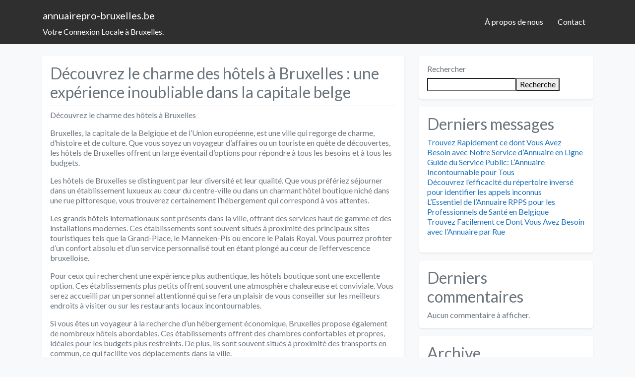

--- FILE ---
content_type: text/html; charset=UTF-8
request_url: https://annuairepro-bruxelles.be/uncategorized/hotels-3/
body_size: 28252
content:
<!DOCTYPE html>
<html lang="fr-BE" class="no-js bsui">
<head>
	<meta charset="UTF-8">
	<meta name="viewport" content="width=device-width">
	<link rel="profile" href="http://gmpg.org/xfn/11">
	<link rel="pingback" href="https://annuairepro-bruxelles.be/xmlrpc.php">
	<title>Découvrez le charme des hôtels à Bruxelles : une expérience inoubliable dans la capitale belge &#8211; annuairepro-bruxelles.be</title>
<meta name='robots' content='max-image-preview:large' />
<link rel='dns-prefetch' href='//fonts.googleapis.com' />
<link rel='dns-prefetch' href='//use.fontawesome.com' />
<link rel="alternate" type="application/rss+xml" title="annuairepro-bruxelles.be &raquo; Flux" href="https://annuairepro-bruxelles.be/feed/" />
<link rel="alternate" type="application/rss+xml" title="annuairepro-bruxelles.be &raquo; Flux des commentaires" href="https://annuairepro-bruxelles.be/comments/feed/" />
<link rel="alternate" type="application/rss+xml" title="annuairepro-bruxelles.be &raquo; Découvrez le charme des hôtels à Bruxelles : une expérience inoubliable dans la capitale belge Flux des commentaires" href="https://annuairepro-bruxelles.be/uncategorized/hotels-3/feed/" />
<link rel="alternate" title="oEmbed (JSON)" type="application/json+oembed" href="https://annuairepro-bruxelles.be/wp-json/oembed/1.0/embed?url=https%3A%2F%2Fannuairepro-bruxelles.be%2Funcategorized%2Fhotels-3%2F" />
<link rel="alternate" title="oEmbed (XML)" type="text/xml+oembed" href="https://annuairepro-bruxelles.be/wp-json/oembed/1.0/embed?url=https%3A%2F%2Fannuairepro-bruxelles.be%2Funcategorized%2Fhotels-3%2F&#038;format=xml" />
<style id='wp-img-auto-sizes-contain-inline-css' type='text/css'>
img:is([sizes=auto i],[sizes^="auto," i]){contain-intrinsic-size:3000px 1500px}
/*# sourceURL=wp-img-auto-sizes-contain-inline-css */
</style>
<link rel='stylesheet' id='ayecode-ui-css' href='https://annuairepro-bruxelles.be/wp-content/themes/directory-starter/vendor/ayecode/wp-ayecode-ui/assets/css/ayecode-ui-compatibility.css?ver=0.1.80' type='text/css' media='all' />
<style id='ayecode-ui-inline-css' type='text/css'>
body.modal-open #wpadminbar{z-index:999}.embed-responsive-16by9 .fluid-width-video-wrapper{padding:0!important;position:initial}
															.ds-top-header {
				color: ;
			}
					.ds-top-header a,
			.ds-top-header a:visited {
				color: #FFFFFF !important;
			}
					.ds-top-header a:hover {
				color: #E8E8E8 !important;
			}
					.ds-top-header {
				background-color: #202020;
			}
												.site-header hgroup a {
				color:   !important;
			}
					.site-header a, .site-header a:visited {
				color: #FFFFFF !important;
			}
					.site-header a:hover, .site-header a:focus, .site-header a:active, .site-header a:visited:hover, .site-header a:visited:focus, .site-header a:visited:active {
				color: #E8E8E8  !important;
			}
						.site-header {
				background-color: #2F2F2F;
			}
									#primary-nav ul .sub-menu a,#primary-nav ul .sub-menu, #primary-nav ul.greedy-links {
				background-color: #2F2F2F;
			}
	#primary-nav ul.greedy-links:before{
	display:none;
	}
					#primary-nav ul .sub-menu a:hover, #primary-nav ul.greedy-links a:hover {
				background-color: #464646;
			}
			@media (max-width: 992px) {
				#primary-nav ul li a:hover {
					background: #464646;
				}
			}
												h1, .h1, h2, .h2, h3, .h3, h4, .h4, h5, .h5, h6, .h6, #simplemodal-container h3 {
				color: #6c757d;
			}
			#simplemodal-container h3 {
				font-family: 'Lato','Helvetica Neue',Helvetica,Arial,sans-serif;
			}

		.bsui a:not(.btn) {
	color: ;
	}
		.bsui a:not(.btn):hover,
	.bsui a:not(.btn):visited:hover,
	.bsui a:not(.btn):focus,
	.bsui a:not(.btn):active {
	color: ;
	}
		.bsui a:not(.btn):visited {
	color: ;
	}


								.bsui .content-box, .bsui .content .entry, .bsui #geodir_content, .bsui .sidebar .widget, .bsui .geodir-content-left .geodir-company_info, .bsui .geodir-content-right .geodir-company_info, .bsui .geodir_full_page .geodir-category-list-in, .bsui .geodir_full_page .geodir-loc-bar {
				background-color: #FFFFFF;
				border-color: #FFFFFF !important;
			}
										.bsui body {
				font-family: 'Lato','Helvetica Neue',Helvetica,Arial,sans-serif;
				font-size: 16px;
				line-height: 20px;
				color: #6c757d;
	background-color: #F8F9FA;
			}
							bsui p {
				line-height: 22px;
			}
								.footer-widgets {
				color: #BBB;
			}
					.footer-widgets h1,
			.footer-widgets .h1,
			.footer-widgets h2,
			.footer-widgets .h2,
			.footer-widgets h3,
			.footer-widgets .h3,
			.footer-widgets h4,
			.footer-widgets .h4,
			.footer-widgets h5,
			.footer-widgets .h5,
			.footer-widgets h6,
			.footer-widgets .h6 {
				color: #BBB;
			}
					.footer-widgets a {
				color: #BBB;
			}
					.footer-widgets a:hover,
			.footer-widgets a:visited:hover,
			.footer-widgets a:focus,
			.footer-widgets a:active {
				color: #E84739;
			}
					.footer-widgets a:visited {
				color: #BBB;
			}
						#footer .footer-widgets {
				background-color: #2F2F2F;
				border-top-color:  !important;
				border-bottom-color:  !important;
			}
													#footer .copyright {
				color: #BBB;
			}
			#footer .copyright a {
				color: #757575;
			}
			#footer .copyright a:hover,
	#footer .copyright a:visited:hover,
	#footer .copyright a:focus,
	#footer .copyright a:active {
				color: #E84739;
			}
			#footer .copyright a:visited {
				color: #757575;
			}
				#footer .copyright {
				background-color: #202020;
				border-top: 1px solid #151515;
				border-top-color: #151515 !important;
			}
										.fullwidth-sidebar-container .geodir-wgt-map,
	.fullwidth-sidebar-container .geodir-post-slider{
	padding: 0;
	}
		ul,li{
		list-style: none;
		padding-left: 0;
	}
	/* =WordPress Core
	-------------------------------------------------------------- */
	.alignnone {
	margin: 5px 20px 20px 0;
	}

	.aligncenter,
	div.aligncenter {
	display: block;
	margin: 5px auto 5px auto;
	}

	.alignright {
	float:right;
	}

	.alignleft {
	float: left;
	}

	a img.alignright {
	float: right;
	margin: 5px 0 20px 20px;
	}

	a img.alignnone {
	margin: 5px 20px 20px 0;
	}

	a img.alignleft {
	float: left;
	margin: 5px 20px 20px 0;
	}

	a img.aligncenter {
	display: block;
	margin-left: auto;
	margin-right: auto;
	}

	.wp-caption {
	background: #fff;
	border: 1px solid #f0f0f0;
	max-width: 96%; /* Image does not overflow the content area */
	padding: 5px 3px 10px;
	text-align: center;
	}

	.wp-caption.alignnone {
	margin: 5px 20px 20px 0;
	}

	.wp-caption.alignleft {
	margin: 5px 20px 20px 0;
	}

	.wp-caption.alignright {
	margin: 5px 0 20px 20px;
	}

	.wp-caption img {
	border: 0 none;
	height: auto;
	margin: 0;
	max-width: 98.5%;
	padding: 0;
	width: auto;
	}

	.wp-caption p.wp-caption-text {
	font-size: 11px;
	line-height: 17px;
	margin: 0;
	padding: 0 4px 5px;
	}

	/* Text meant only for screen readers. */
	.screen-reader-text {
	border: 0;
	clip: rect(1px, 1px, 1px, 1px);
	clip-path: inset(50%);
	height: 1px;
	margin: -1px;
	overflow: hidden;
	padding: 0;
	position: absolute !important;
	width: 1px;
	word-wrap: normal !important; /* Many screen reader and browser combinations announce broken words as they would appear visually. */
	}

	.screen-reader-text:focus {
	background-color: #eee;
	clip: auto !important;
	clip-path: none;
	color: #444;
	display: block;
	font-size: 1em;
	height: auto;
	left: 5px;
	line-height: normal;
	padding: 15px 23px 14px;
	text-decoration: none;
	top: 5px;
	width: auto;
	z-index: 100000;
	/* Above WP toolbar. */
	}

/*# sourceURL=ayecode-ui-inline-css */
</style>
<style id='wp-emoji-styles-inline-css' type='text/css'>

	img.wp-smiley, img.emoji {
		display: inline !important;
		border: none !important;
		box-shadow: none !important;
		height: 1em !important;
		width: 1em !important;
		margin: 0 0.07em !important;
		vertical-align: -0.1em !important;
		background: none !important;
		padding: 0 !important;
	}
/*# sourceURL=wp-emoji-styles-inline-css */
</style>
<style id='wp-block-library-inline-css' type='text/css'>
:root{--wp-block-synced-color:#7a00df;--wp-block-synced-color--rgb:122,0,223;--wp-bound-block-color:var(--wp-block-synced-color);--wp-editor-canvas-background:#ddd;--wp-admin-theme-color:#007cba;--wp-admin-theme-color--rgb:0,124,186;--wp-admin-theme-color-darker-10:#006ba1;--wp-admin-theme-color-darker-10--rgb:0,107,160.5;--wp-admin-theme-color-darker-20:#005a87;--wp-admin-theme-color-darker-20--rgb:0,90,135;--wp-admin-border-width-focus:2px}@media (min-resolution:192dpi){:root{--wp-admin-border-width-focus:1.5px}}.wp-element-button{cursor:pointer}:root .has-very-light-gray-background-color{background-color:#eee}:root .has-very-dark-gray-background-color{background-color:#313131}:root .has-very-light-gray-color{color:#eee}:root .has-very-dark-gray-color{color:#313131}:root .has-vivid-green-cyan-to-vivid-cyan-blue-gradient-background{background:linear-gradient(135deg,#00d084,#0693e3)}:root .has-purple-crush-gradient-background{background:linear-gradient(135deg,#34e2e4,#4721fb 50%,#ab1dfe)}:root .has-hazy-dawn-gradient-background{background:linear-gradient(135deg,#faaca8,#dad0ec)}:root .has-subdued-olive-gradient-background{background:linear-gradient(135deg,#fafae1,#67a671)}:root .has-atomic-cream-gradient-background{background:linear-gradient(135deg,#fdd79a,#004a59)}:root .has-nightshade-gradient-background{background:linear-gradient(135deg,#330968,#31cdcf)}:root .has-midnight-gradient-background{background:linear-gradient(135deg,#020381,#2874fc)}:root{--wp--preset--font-size--normal:16px;--wp--preset--font-size--huge:42px}.has-regular-font-size{font-size:1em}.has-larger-font-size{font-size:2.625em}.has-normal-font-size{font-size:var(--wp--preset--font-size--normal)}.has-huge-font-size{font-size:var(--wp--preset--font-size--huge)}.has-text-align-center{text-align:center}.has-text-align-left{text-align:left}.has-text-align-right{text-align:right}.has-fit-text{white-space:nowrap!important}#end-resizable-editor-section{display:none}.aligncenter{clear:both}.items-justified-left{justify-content:flex-start}.items-justified-center{justify-content:center}.items-justified-right{justify-content:flex-end}.items-justified-space-between{justify-content:space-between}.screen-reader-text{border:0;clip-path:inset(50%);height:1px;margin:-1px;overflow:hidden;padding:0;position:absolute;width:1px;word-wrap:normal!important}.screen-reader-text:focus{background-color:#ddd;clip-path:none;color:#444;display:block;font-size:1em;height:auto;left:5px;line-height:normal;padding:15px 23px 14px;text-decoration:none;top:5px;width:auto;z-index:100000}html :where(.has-border-color){border-style:solid}html :where([style*=border-top-color]){border-top-style:solid}html :where([style*=border-right-color]){border-right-style:solid}html :where([style*=border-bottom-color]){border-bottom-style:solid}html :where([style*=border-left-color]){border-left-style:solid}html :where([style*=border-width]){border-style:solid}html :where([style*=border-top-width]){border-top-style:solid}html :where([style*=border-right-width]){border-right-style:solid}html :where([style*=border-bottom-width]){border-bottom-style:solid}html :where([style*=border-left-width]){border-left-style:solid}html :where(img[class*=wp-image-]){height:auto;max-width:100%}:where(figure){margin:0 0 1em}html :where(.is-position-sticky){--wp-admin--admin-bar--position-offset:var(--wp-admin--admin-bar--height,0px)}@media screen and (max-width:600px){html :where(.is-position-sticky){--wp-admin--admin-bar--position-offset:0px}}

/*# sourceURL=wp-block-library-inline-css */
</style><style id='wp-block-archives-inline-css' type='text/css'>
.wp-block-archives{box-sizing:border-box}.wp-block-archives-dropdown label{display:block}
/*# sourceURL=https://annuairepro-bruxelles.be/wp-includes/blocks/archives/style.min.css */
</style>
<style id='wp-block-categories-inline-css' type='text/css'>
.wp-block-categories{box-sizing:border-box}.wp-block-categories.alignleft{margin-right:2em}.wp-block-categories.alignright{margin-left:2em}.wp-block-categories.wp-block-categories-dropdown.aligncenter{text-align:center}.wp-block-categories .wp-block-categories__label{display:block;width:100%}
/*# sourceURL=https://annuairepro-bruxelles.be/wp-includes/blocks/categories/style.min.css */
</style>
<style id='wp-block-heading-inline-css' type='text/css'>
h1:where(.wp-block-heading).has-background,h2:where(.wp-block-heading).has-background,h3:where(.wp-block-heading).has-background,h4:where(.wp-block-heading).has-background,h5:where(.wp-block-heading).has-background,h6:where(.wp-block-heading).has-background{padding:1.25em 2.375em}h1.has-text-align-left[style*=writing-mode]:where([style*=vertical-lr]),h1.has-text-align-right[style*=writing-mode]:where([style*=vertical-rl]),h2.has-text-align-left[style*=writing-mode]:where([style*=vertical-lr]),h2.has-text-align-right[style*=writing-mode]:where([style*=vertical-rl]),h3.has-text-align-left[style*=writing-mode]:where([style*=vertical-lr]),h3.has-text-align-right[style*=writing-mode]:where([style*=vertical-rl]),h4.has-text-align-left[style*=writing-mode]:where([style*=vertical-lr]),h4.has-text-align-right[style*=writing-mode]:where([style*=vertical-rl]),h5.has-text-align-left[style*=writing-mode]:where([style*=vertical-lr]),h5.has-text-align-right[style*=writing-mode]:where([style*=vertical-rl]),h6.has-text-align-left[style*=writing-mode]:where([style*=vertical-lr]),h6.has-text-align-right[style*=writing-mode]:where([style*=vertical-rl]){rotate:180deg}
/*# sourceURL=https://annuairepro-bruxelles.be/wp-includes/blocks/heading/style.min.css */
</style>
<style id='wp-block-latest-comments-inline-css' type='text/css'>
ol.wp-block-latest-comments{box-sizing:border-box;margin-left:0}:where(.wp-block-latest-comments:not([style*=line-height] .wp-block-latest-comments__comment)){line-height:1.1}:where(.wp-block-latest-comments:not([style*=line-height] .wp-block-latest-comments__comment-excerpt p)){line-height:1.8}.has-dates :where(.wp-block-latest-comments:not([style*=line-height])),.has-excerpts :where(.wp-block-latest-comments:not([style*=line-height])){line-height:1.5}.wp-block-latest-comments .wp-block-latest-comments{padding-left:0}.wp-block-latest-comments__comment{list-style:none;margin-bottom:1em}.has-avatars .wp-block-latest-comments__comment{list-style:none;min-height:2.25em}.has-avatars .wp-block-latest-comments__comment .wp-block-latest-comments__comment-excerpt,.has-avatars .wp-block-latest-comments__comment .wp-block-latest-comments__comment-meta{margin-left:3.25em}.wp-block-latest-comments__comment-excerpt p{font-size:.875em;margin:.36em 0 1.4em}.wp-block-latest-comments__comment-date{display:block;font-size:.75em}.wp-block-latest-comments .avatar,.wp-block-latest-comments__comment-avatar{border-radius:1.5em;display:block;float:left;height:2.5em;margin-right:.75em;width:2.5em}.wp-block-latest-comments[class*=-font-size] a,.wp-block-latest-comments[style*=font-size] a{font-size:inherit}
/*# sourceURL=https://annuairepro-bruxelles.be/wp-includes/blocks/latest-comments/style.min.css */
</style>
<style id='wp-block-latest-posts-inline-css' type='text/css'>
.wp-block-latest-posts{box-sizing:border-box}.wp-block-latest-posts.alignleft{margin-right:2em}.wp-block-latest-posts.alignright{margin-left:2em}.wp-block-latest-posts.wp-block-latest-posts__list{list-style:none}.wp-block-latest-posts.wp-block-latest-posts__list li{clear:both;overflow-wrap:break-word}.wp-block-latest-posts.is-grid{display:flex;flex-wrap:wrap}.wp-block-latest-posts.is-grid li{margin:0 1.25em 1.25em 0;width:100%}@media (min-width:600px){.wp-block-latest-posts.columns-2 li{width:calc(50% - .625em)}.wp-block-latest-posts.columns-2 li:nth-child(2n){margin-right:0}.wp-block-latest-posts.columns-3 li{width:calc(33.33333% - .83333em)}.wp-block-latest-posts.columns-3 li:nth-child(3n){margin-right:0}.wp-block-latest-posts.columns-4 li{width:calc(25% - .9375em)}.wp-block-latest-posts.columns-4 li:nth-child(4n){margin-right:0}.wp-block-latest-posts.columns-5 li{width:calc(20% - 1em)}.wp-block-latest-posts.columns-5 li:nth-child(5n){margin-right:0}.wp-block-latest-posts.columns-6 li{width:calc(16.66667% - 1.04167em)}.wp-block-latest-posts.columns-6 li:nth-child(6n){margin-right:0}}:root :where(.wp-block-latest-posts.is-grid){padding:0}:root :where(.wp-block-latest-posts.wp-block-latest-posts__list){padding-left:0}.wp-block-latest-posts__post-author,.wp-block-latest-posts__post-date{display:block;font-size:.8125em}.wp-block-latest-posts__post-excerpt,.wp-block-latest-posts__post-full-content{margin-bottom:1em;margin-top:.5em}.wp-block-latest-posts__featured-image a{display:inline-block}.wp-block-latest-posts__featured-image img{height:auto;max-width:100%;width:auto}.wp-block-latest-posts__featured-image.alignleft{float:left;margin-right:1em}.wp-block-latest-posts__featured-image.alignright{float:right;margin-left:1em}.wp-block-latest-posts__featured-image.aligncenter{margin-bottom:1em;text-align:center}
/*# sourceURL=https://annuairepro-bruxelles.be/wp-includes/blocks/latest-posts/style.min.css */
</style>
<style id='wp-block-search-inline-css' type='text/css'>
.wp-block-search__button{margin-left:10px;word-break:normal}.wp-block-search__button.has-icon{line-height:0}.wp-block-search__button svg{height:1.25em;min-height:24px;min-width:24px;width:1.25em;fill:currentColor;vertical-align:text-bottom}:where(.wp-block-search__button){border:1px solid #ccc;padding:6px 10px}.wp-block-search__inside-wrapper{display:flex;flex:auto;flex-wrap:nowrap;max-width:100%}.wp-block-search__label{width:100%}.wp-block-search.wp-block-search__button-only .wp-block-search__button{box-sizing:border-box;display:flex;flex-shrink:0;justify-content:center;margin-left:0;max-width:100%}.wp-block-search.wp-block-search__button-only .wp-block-search__inside-wrapper{min-width:0!important;transition-property:width}.wp-block-search.wp-block-search__button-only .wp-block-search__input{flex-basis:100%;transition-duration:.3s}.wp-block-search.wp-block-search__button-only.wp-block-search__searchfield-hidden,.wp-block-search.wp-block-search__button-only.wp-block-search__searchfield-hidden .wp-block-search__inside-wrapper{overflow:hidden}.wp-block-search.wp-block-search__button-only.wp-block-search__searchfield-hidden .wp-block-search__input{border-left-width:0!important;border-right-width:0!important;flex-basis:0;flex-grow:0;margin:0;min-width:0!important;padding-left:0!important;padding-right:0!important;width:0!important}:where(.wp-block-search__input){appearance:none;border:1px solid #949494;flex-grow:1;font-family:inherit;font-size:inherit;font-style:inherit;font-weight:inherit;letter-spacing:inherit;line-height:inherit;margin-left:0;margin-right:0;min-width:3rem;padding:8px;text-decoration:unset!important;text-transform:inherit}:where(.wp-block-search__button-inside .wp-block-search__inside-wrapper){background-color:#fff;border:1px solid #949494;box-sizing:border-box;padding:4px}:where(.wp-block-search__button-inside .wp-block-search__inside-wrapper) .wp-block-search__input{border:none;border-radius:0;padding:0 4px}:where(.wp-block-search__button-inside .wp-block-search__inside-wrapper) .wp-block-search__input:focus{outline:none}:where(.wp-block-search__button-inside .wp-block-search__inside-wrapper) :where(.wp-block-search__button){padding:4px 8px}.wp-block-search.aligncenter .wp-block-search__inside-wrapper{margin:auto}.wp-block[data-align=right] .wp-block-search.wp-block-search__button-only .wp-block-search__inside-wrapper{float:right}
/*# sourceURL=https://annuairepro-bruxelles.be/wp-includes/blocks/search/style.min.css */
</style>
<style id='wp-block-group-inline-css' type='text/css'>
.wp-block-group{box-sizing:border-box}:where(.wp-block-group.wp-block-group-is-layout-constrained){position:relative}
/*# sourceURL=https://annuairepro-bruxelles.be/wp-includes/blocks/group/style.min.css */
</style>
<style id='global-styles-inline-css' type='text/css'>
:root{--wp--preset--aspect-ratio--square: 1;--wp--preset--aspect-ratio--4-3: 4/3;--wp--preset--aspect-ratio--3-4: 3/4;--wp--preset--aspect-ratio--3-2: 3/2;--wp--preset--aspect-ratio--2-3: 2/3;--wp--preset--aspect-ratio--16-9: 16/9;--wp--preset--aspect-ratio--9-16: 9/16;--wp--preset--color--black: #000000;--wp--preset--color--cyan-bluish-gray: #abb8c3;--wp--preset--color--white: #ffffff;--wp--preset--color--pale-pink: #f78da7;--wp--preset--color--vivid-red: #cf2e2e;--wp--preset--color--luminous-vivid-orange: #ff6900;--wp--preset--color--luminous-vivid-amber: #fcb900;--wp--preset--color--light-green-cyan: #7bdcb5;--wp--preset--color--vivid-green-cyan: #00d084;--wp--preset--color--pale-cyan-blue: #8ed1fc;--wp--preset--color--vivid-cyan-blue: #0693e3;--wp--preset--color--vivid-purple: #9b51e0;--wp--preset--gradient--vivid-cyan-blue-to-vivid-purple: linear-gradient(135deg,rgb(6,147,227) 0%,rgb(155,81,224) 100%);--wp--preset--gradient--light-green-cyan-to-vivid-green-cyan: linear-gradient(135deg,rgb(122,220,180) 0%,rgb(0,208,130) 100%);--wp--preset--gradient--luminous-vivid-amber-to-luminous-vivid-orange: linear-gradient(135deg,rgb(252,185,0) 0%,rgb(255,105,0) 100%);--wp--preset--gradient--luminous-vivid-orange-to-vivid-red: linear-gradient(135deg,rgb(255,105,0) 0%,rgb(207,46,46) 100%);--wp--preset--gradient--very-light-gray-to-cyan-bluish-gray: linear-gradient(135deg,rgb(238,238,238) 0%,rgb(169,184,195) 100%);--wp--preset--gradient--cool-to-warm-spectrum: linear-gradient(135deg,rgb(74,234,220) 0%,rgb(151,120,209) 20%,rgb(207,42,186) 40%,rgb(238,44,130) 60%,rgb(251,105,98) 80%,rgb(254,248,76) 100%);--wp--preset--gradient--blush-light-purple: linear-gradient(135deg,rgb(255,206,236) 0%,rgb(152,150,240) 100%);--wp--preset--gradient--blush-bordeaux: linear-gradient(135deg,rgb(254,205,165) 0%,rgb(254,45,45) 50%,rgb(107,0,62) 100%);--wp--preset--gradient--luminous-dusk: linear-gradient(135deg,rgb(255,203,112) 0%,rgb(199,81,192) 50%,rgb(65,88,208) 100%);--wp--preset--gradient--pale-ocean: linear-gradient(135deg,rgb(255,245,203) 0%,rgb(182,227,212) 50%,rgb(51,167,181) 100%);--wp--preset--gradient--electric-grass: linear-gradient(135deg,rgb(202,248,128) 0%,rgb(113,206,126) 100%);--wp--preset--gradient--midnight: linear-gradient(135deg,rgb(2,3,129) 0%,rgb(40,116,252) 100%);--wp--preset--font-size--small: 13px;--wp--preset--font-size--medium: 20px;--wp--preset--font-size--large: 36px;--wp--preset--font-size--x-large: 42px;--wp--preset--spacing--20: 0.44rem;--wp--preset--spacing--30: 0.67rem;--wp--preset--spacing--40: 1rem;--wp--preset--spacing--50: 1.5rem;--wp--preset--spacing--60: 2.25rem;--wp--preset--spacing--70: 3.38rem;--wp--preset--spacing--80: 5.06rem;--wp--preset--shadow--natural: 6px 6px 9px rgba(0, 0, 0, 0.2);--wp--preset--shadow--deep: 12px 12px 50px rgba(0, 0, 0, 0.4);--wp--preset--shadow--sharp: 6px 6px 0px rgba(0, 0, 0, 0.2);--wp--preset--shadow--outlined: 6px 6px 0px -3px rgb(255, 255, 255), 6px 6px rgb(0, 0, 0);--wp--preset--shadow--crisp: 6px 6px 0px rgb(0, 0, 0);}:where(.is-layout-flex){gap: 0.5em;}:where(.is-layout-grid){gap: 0.5em;}body .is-layout-flex{display: flex;}.is-layout-flex{flex-wrap: wrap;align-items: center;}.is-layout-flex > :is(*, div){margin: 0;}body .is-layout-grid{display: grid;}.is-layout-grid > :is(*, div){margin: 0;}:where(.wp-block-columns.is-layout-flex){gap: 2em;}:where(.wp-block-columns.is-layout-grid){gap: 2em;}:where(.wp-block-post-template.is-layout-flex){gap: 1.25em;}:where(.wp-block-post-template.is-layout-grid){gap: 1.25em;}.has-black-color{color: var(--wp--preset--color--black) !important;}.has-cyan-bluish-gray-color{color: var(--wp--preset--color--cyan-bluish-gray) !important;}.has-white-color{color: var(--wp--preset--color--white) !important;}.has-pale-pink-color{color: var(--wp--preset--color--pale-pink) !important;}.has-vivid-red-color{color: var(--wp--preset--color--vivid-red) !important;}.has-luminous-vivid-orange-color{color: var(--wp--preset--color--luminous-vivid-orange) !important;}.has-luminous-vivid-amber-color{color: var(--wp--preset--color--luminous-vivid-amber) !important;}.has-light-green-cyan-color{color: var(--wp--preset--color--light-green-cyan) !important;}.has-vivid-green-cyan-color{color: var(--wp--preset--color--vivid-green-cyan) !important;}.has-pale-cyan-blue-color{color: var(--wp--preset--color--pale-cyan-blue) !important;}.has-vivid-cyan-blue-color{color: var(--wp--preset--color--vivid-cyan-blue) !important;}.has-vivid-purple-color{color: var(--wp--preset--color--vivid-purple) !important;}.has-black-background-color{background-color: var(--wp--preset--color--black) !important;}.has-cyan-bluish-gray-background-color{background-color: var(--wp--preset--color--cyan-bluish-gray) !important;}.has-white-background-color{background-color: var(--wp--preset--color--white) !important;}.has-pale-pink-background-color{background-color: var(--wp--preset--color--pale-pink) !important;}.has-vivid-red-background-color{background-color: var(--wp--preset--color--vivid-red) !important;}.has-luminous-vivid-orange-background-color{background-color: var(--wp--preset--color--luminous-vivid-orange) !important;}.has-luminous-vivid-amber-background-color{background-color: var(--wp--preset--color--luminous-vivid-amber) !important;}.has-light-green-cyan-background-color{background-color: var(--wp--preset--color--light-green-cyan) !important;}.has-vivid-green-cyan-background-color{background-color: var(--wp--preset--color--vivid-green-cyan) !important;}.has-pale-cyan-blue-background-color{background-color: var(--wp--preset--color--pale-cyan-blue) !important;}.has-vivid-cyan-blue-background-color{background-color: var(--wp--preset--color--vivid-cyan-blue) !important;}.has-vivid-purple-background-color{background-color: var(--wp--preset--color--vivid-purple) !important;}.has-black-border-color{border-color: var(--wp--preset--color--black) !important;}.has-cyan-bluish-gray-border-color{border-color: var(--wp--preset--color--cyan-bluish-gray) !important;}.has-white-border-color{border-color: var(--wp--preset--color--white) !important;}.has-pale-pink-border-color{border-color: var(--wp--preset--color--pale-pink) !important;}.has-vivid-red-border-color{border-color: var(--wp--preset--color--vivid-red) !important;}.has-luminous-vivid-orange-border-color{border-color: var(--wp--preset--color--luminous-vivid-orange) !important;}.has-luminous-vivid-amber-border-color{border-color: var(--wp--preset--color--luminous-vivid-amber) !important;}.has-light-green-cyan-border-color{border-color: var(--wp--preset--color--light-green-cyan) !important;}.has-vivid-green-cyan-border-color{border-color: var(--wp--preset--color--vivid-green-cyan) !important;}.has-pale-cyan-blue-border-color{border-color: var(--wp--preset--color--pale-cyan-blue) !important;}.has-vivid-cyan-blue-border-color{border-color: var(--wp--preset--color--vivid-cyan-blue) !important;}.has-vivid-purple-border-color{border-color: var(--wp--preset--color--vivid-purple) !important;}.has-vivid-cyan-blue-to-vivid-purple-gradient-background{background: var(--wp--preset--gradient--vivid-cyan-blue-to-vivid-purple) !important;}.has-light-green-cyan-to-vivid-green-cyan-gradient-background{background: var(--wp--preset--gradient--light-green-cyan-to-vivid-green-cyan) !important;}.has-luminous-vivid-amber-to-luminous-vivid-orange-gradient-background{background: var(--wp--preset--gradient--luminous-vivid-amber-to-luminous-vivid-orange) !important;}.has-luminous-vivid-orange-to-vivid-red-gradient-background{background: var(--wp--preset--gradient--luminous-vivid-orange-to-vivid-red) !important;}.has-very-light-gray-to-cyan-bluish-gray-gradient-background{background: var(--wp--preset--gradient--very-light-gray-to-cyan-bluish-gray) !important;}.has-cool-to-warm-spectrum-gradient-background{background: var(--wp--preset--gradient--cool-to-warm-spectrum) !important;}.has-blush-light-purple-gradient-background{background: var(--wp--preset--gradient--blush-light-purple) !important;}.has-blush-bordeaux-gradient-background{background: var(--wp--preset--gradient--blush-bordeaux) !important;}.has-luminous-dusk-gradient-background{background: var(--wp--preset--gradient--luminous-dusk) !important;}.has-pale-ocean-gradient-background{background: var(--wp--preset--gradient--pale-ocean) !important;}.has-electric-grass-gradient-background{background: var(--wp--preset--gradient--electric-grass) !important;}.has-midnight-gradient-background{background: var(--wp--preset--gradient--midnight) !important;}.has-small-font-size{font-size: var(--wp--preset--font-size--small) !important;}.has-medium-font-size{font-size: var(--wp--preset--font-size--medium) !important;}.has-large-font-size{font-size: var(--wp--preset--font-size--large) !important;}.has-x-large-font-size{font-size: var(--wp--preset--font-size--x-large) !important;}
/*# sourceURL=global-styles-inline-css */
</style>

<style id='classic-theme-styles-inline-css' type='text/css'>
/*! This file is auto-generated */
.wp-block-button__link{color:#fff;background-color:#32373c;border-radius:9999px;box-shadow:none;text-decoration:none;padding:calc(.667em + 2px) calc(1.333em + 2px);font-size:1.125em}.wp-block-file__button{background:#32373c;color:#fff;text-decoration:none}
/*# sourceURL=/wp-includes/css/classic-themes.min.css */
</style>
<link rel='stylesheet' id='cptch_stylesheet-css' href='https://annuairepro-bruxelles.be/wp-content/plugins/captcha-bws/css/front_end_style.css?ver=5.2.7' type='text/css' media='all' />
<link rel='stylesheet' id='dashicons-css' href='https://annuairepro-bruxelles.be/wp-includes/css/dashicons.min.css?ver=6.9' type='text/css' media='all' />
<link rel='stylesheet' id='cptch_desktop_style-css' href='https://annuairepro-bruxelles.be/wp-content/plugins/captcha-bws/css/desktop_style.css?ver=5.2.7' type='text/css' media='all' />
<link rel='stylesheet' id='directory-theme_google_fonts-css' href='//fonts.googleapis.com/css?family=Lato:400,700' type='text/css' media='all' />
<link rel='stylesheet' id='font-awesome-css' href='https://use.fontawesome.com/releases/v7.1.0/css/all.css?wpfas=true' type='text/css' media='all' />
<script type="text/javascript" src="https://annuairepro-bruxelles.be/wp-includes/js/jquery/jquery.min.js?ver=3.7.1" id="jquery-core-js"></script>
<script type="text/javascript" src="https://annuairepro-bruxelles.be/wp-includes/js/jquery/jquery-migrate.min.js?ver=3.4.1" id="jquery-migrate-js"></script>
<script type="text/javascript" src="https://annuairepro-bruxelles.be/wp-content/themes/directory-starter/vendor/ayecode/wp-ayecode-ui/assets/js/select2.min.js?ver=4.0.11" id="select2-js"></script>
<script type="text/javascript" src="https://annuairepro-bruxelles.be/wp-content/themes/directory-starter/vendor/ayecode/wp-ayecode-ui/assets/js/bootstrap.bundle.min.js?ver=0.1.80" id="bootstrap-js-bundle-js"></script>
<script type="text/javascript" id="bootstrap-js-bundle-js-after">
/* <![CDATA[ */
function aui_init_greedy_nav(){jQuery('nav.greedy').each(function(i,obj){if(jQuery(this).hasClass("being-greedy")){return true}jQuery(this).addClass('navbar-expand');var $vlinks='';var $dDownClass='';if(jQuery(this).find('.navbar-nav').length){if(jQuery(this).find('.navbar-nav').hasClass("being-greedy")){return true}$vlinks=jQuery(this).find('.navbar-nav').addClass("being-greedy w-100").removeClass('overflow-hidden')}else if(jQuery(this).find('.nav').length){if(jQuery(this).find('.nav').hasClass("being-greedy")){return true}$vlinks=jQuery(this).find('.nav').addClass("being-greedy w-100").removeClass('overflow-hidden');$dDownClass=' mt-2 '}else{return false}jQuery($vlinks).append('<li class="nav-item list-unstyled ml-auto greedy-btn d-none dropdown ">'+'<a href="javascript:void(0)" data-toggle="dropdown" class="nav-link"><i class="fas fa-ellipsis-h"></i> <span class="greedy-count badge badge-dark badge-pill"></span></a>'+'<ul class="greedy-links dropdown-menu  dropdown-menu-right '+$dDownClass+'"></ul>'+'</li>');var $hlinks=jQuery(this).find('.greedy-links');var $btn=jQuery(this).find('.greedy-btn');var numOfItems=0;var totalSpace=0;var closingTime=1000;var breakWidths=[];$vlinks.children().outerWidth(function(i,w){totalSpace+=w;numOfItems+=1;breakWidths.push(totalSpace)});var availableSpace,numOfVisibleItems,requiredSpace,buttonSpace,timer;function check(){buttonSpace=$btn.width();availableSpace=$vlinks.width()-10;numOfVisibleItems=$vlinks.children().length;requiredSpace=breakWidths[numOfVisibleItems-1];if(numOfVisibleItems>1&&requiredSpace>availableSpace){$vlinks.children().last().prev().prependTo($hlinks);numOfVisibleItems-=1;check()}else if(availableSpace>breakWidths[numOfVisibleItems]){$hlinks.children().first().insertBefore($btn);numOfVisibleItems+=1;check()}jQuery($btn).find(".greedy-count").html(numOfItems-numOfVisibleItems);if(numOfVisibleItems===numOfItems){$btn.addClass('d-none')}else $btn.removeClass('d-none')}jQuery(window).on("resize",function(){check()});check()})}function aui_select2_locale(){var aui_select2_params={"i18n_select_state_text":"Select an option\u2026","i18n_no_matches":"No matches found","i18n_ajax_error":"Loading failed","i18n_input_too_short_1":"Please enter 1 or more characters","i18n_input_too_short_n":"Please enter %item% or more characters","i18n_input_too_long_1":"Please delete 1 character","i18n_input_too_long_n":"Please delete %item% characters","i18n_selection_too_long_1":"You can only select 1 item","i18n_selection_too_long_n":"You can only select %item% items","i18n_load_more":"Loading more results\u2026","i18n_searching":"Searching\u2026"};return{language:{errorLoading:function(){return aui_select2_params.i18n_searching},inputTooLong:function(args){var overChars=args.input.length-args.maximum;if(1===overChars){return aui_select2_params.i18n_input_too_long_1}return aui_select2_params.i18n_input_too_long_n.replace('%item%',overChars)},inputTooShort:function(args){var remainingChars=args.minimum-args.input.length;if(1===remainingChars){return aui_select2_params.i18n_input_too_short_1}return aui_select2_params.i18n_input_too_short_n.replace('%item%',remainingChars)},loadingMore:function(){return aui_select2_params.i18n_load_more},maximumSelected:function(args){if(args.maximum===1){return aui_select2_params.i18n_selection_too_long_1}return aui_select2_params.i18n_selection_too_long_n.replace('%item%',args.maximum)},noResults:function(){return aui_select2_params.i18n_no_matches},searching:function(){return aui_select2_params.i18n_searching}}}}function aui_init_select2(){var select2_args=jQuery.extend({},aui_select2_locale());jQuery("select.aui-select2").each(function(){if(!jQuery(this).hasClass("select2-hidden-accessible")){jQuery(this).select2(select2_args)}})}function aui_time_ago(selector){var aui_timeago_params={"prefix_ago":"","suffix_ago":" ago","prefix_after":"after ","suffix_after":"","seconds":"less than a minute","minute":"about a minute","minutes":"%d minutes","hour":"about an hour","hours":"about %d hours","day":"a day","days":"%d days","month":"about a month","months":"%d months","year":"about a year","years":"%d years"};var templates={prefix:aui_timeago_params.prefix_ago,suffix:aui_timeago_params.suffix_ago,seconds:aui_timeago_params.seconds,minute:aui_timeago_params.minute,minutes:aui_timeago_params.minutes,hour:aui_timeago_params.hour,hours:aui_timeago_params.hours,day:aui_timeago_params.day,days:aui_timeago_params.days,month:aui_timeago_params.month,months:aui_timeago_params.months,year:aui_timeago_params.year,years:aui_timeago_params.years};var template=function(t,n){return templates[t]&&templates[t].replace(/%d/i,Math.abs(Math.round(n)))};var timer=function(time){if(!time)return;time=time.replace(/\.\d+/,"");time=time.replace(/-/,"/").replace(/-/,"/");time=time.replace(/T/," ").replace(/Z/," UTC");time=time.replace(/([\+\-]\d\d)\:?(\d\d)/," $1$2");time=new Date(time*1000||time);var now=new Date();var seconds=((now.getTime()-time)*.001)>>0;var minutes=seconds/60;var hours=minutes/60;var days=hours/24;var years=days/365;return templates.prefix+(seconds<45&&template('seconds',seconds)||seconds<90&&template('minute',1)||minutes<45&&template('minutes',minutes)||minutes<90&&template('hour',1)||hours<24&&template('hours',hours)||hours<42&&template('day',1)||days<30&&template('days',days)||days<45&&template('month',1)||days<365&&template('months',days/30)||years<1.5&&template('year',1)||template('years',years))+templates.suffix};var elements=document.getElementsByClassName(selector);if(selector&&elements&&elements.length){for(var i in elements){var $el=elements[i];if(typeof $el==='object'){$el.innerHTML='<i class="far fa-clock"></i> '+timer($el.getAttribute('title')||$el.getAttribute('datetime'))}}}setTimeout(function(){aui_time_ago(selector)},60000)}function aui_init_tooltips(){jQuery('[data-toggle="tooltip"]').tooltip();jQuery('[data-toggle="popover"]').popover();jQuery('[data-toggle="popover-html"]').popover({html:true});jQuery('[data-toggle="popover"],[data-toggle="popover-html"]').on('inserted.bs.popover',function(){jQuery('body > .popover').wrapAll("<div class='bsui' />")})}$aui_doing_init_flatpickr=false;function aui_init_flatpickr(){if(typeof jQuery.fn.flatpickr==="function"&&!$aui_doing_init_flatpickr){$aui_doing_init_flatpickr=true;try{flatpickr.localize({weekdays:{shorthand:['Sun','Mon','Tue','Wed','Thu','Fri','Sat'],longhand:['Sun','Mon','Tue','Wed','Thu','Fri','Sat'],},months:{shorthand:['Jan','Feb','Mar','Apr','May','Jun','Jul','Aug','Sep','Oct','Nov','Dec'],longhand:['January','February','March','April','May','June','July','August','September','October','November','December'],},daysInMonth:[31,28,31,30,31,30,31,31,30,31,30,31],firstDayOfWeek:1,ordinal:function(nth){var s=nth%100;if(s>3&&s<21)return"th";switch(s%10){case 1:return"st";case 2:return"nd";case 3:return"rd";default:return"th"}},rangeSeparator:' to ',weekAbbreviation:'Wk',scrollTitle:'Scroll to increment',toggleTitle:'Click to toggle',amPM:['AM','PM'],yearAriaLabel:'Year',hourAriaLabel:'Hour',minuteAriaLabel:'Minute',time_24hr:false})}catch(err){console.log(err.message)}jQuery('input[data-aui-init="flatpickr"]:not(.flatpickr-input)').flatpickr()}$aui_doing_init_flatpickr=false}$aui_doing_init_iconpicker=false;function aui_init_iconpicker(){if(typeof jQuery.fn.iconpicker==="function"&&!$aui_doing_init_iconpicker){$aui_doing_init_iconpicker=true;jQuery('input[data-aui-init="iconpicker"]:not(.iconpicker-input)').iconpicker()}$aui_doing_init_iconpicker=false}function aui_modal_iframe($title,$url,$footer,$dismissible,$class,$dialog_class,$body_class,responsive){if(!$body_class){$body_class='p-0'}var wClass='text-center position-absolute w-100 text-dark overlay overlay-white p-0 m-0 d-none d-flex justify-content-center align-items-center';var $body="",sClass="w-100 p-0 m-0";if(responsive){$body+='<div class="embed-responsive embed-responsive-16by9">';wClass+=' h-100';sClass+=' embed-responsive-item'}else{wClass+=' vh-100';sClass+=' vh-100'}$body+='<div class="ac-preview-loading '+wClass+'" style="left:0;top:0"><div class="spinner-border" role="status"></div></div>';$body+='<iframe id="embedModal-iframe" class="'+sClass+'" src="" width="100%" height="100%" frameborder="0" allowtransparency="true"></iframe>';if(responsive){$body+='</div>'}$m=aui_modal($title,$body,$footer,$dismissible,$class,$dialog_class,$body_class);jQuery($m).on('shown.bs.modal',function(e){iFrame=jQuery('#embedModal-iframe');jQuery('.ac-preview-loading').addClass('d-flex');iFrame.attr({src:$url});iFrame.load(function(){jQuery('.ac-preview-loading').removeClass('d-flex')})});return $m}function aui_modal($title,$body,$footer,$dismissible,$class,$dialog_class,$body_class){if(!$class){$class=''}if(!$dialog_class){$dialog_class=''}if(!$body){$body='<div class="text-center"><div class="spinner-border" role="status"></div></div>'}jQuery('.aui-modal').modal('hide').modal('dispose').remove();jQuery('.modal-backdrop').remove();var $modal='';$modal+='<div class="modal aui-modal fade shadow bsui '+$class+'" tabindex="-1">'+'<div class="modal-dialog modal-dialog-centered '+$dialog_class+'">'+'<div class="modal-content border-0 shadow">';if($title){$modal+='<div class="modal-header">'+'<h5 class="modal-title">'+$title+'</h5>';if($dismissible){$modal+='<button type="button" class="close" data-dismiss="modal" aria-label="Close">'+'<span aria-hidden="true">&times;</span>'+'</button>'}$modal+='</div>'}$modal+='<div class="modal-body '+$body_class+'">'+$body+'</div>';if($footer){$modal+='<div class="modal-footer">'+$footer+'</div>'}$modal+='</div>'+'</div>'+'</div>';jQuery('body').append($modal);return jQuery('.aui-modal').modal('hide').modal({})}function aui_conditional_fields(form){jQuery(form).find(".aui-conditional-field").each(function(){var $element_require=jQuery(this).data('element-require');if($element_require){$element_require=$element_require.replace("&#039;","'");$element_require=$element_require.replace("&quot;",'"');if(aui_check_form_condition($element_require,form)){jQuery(this).removeClass('d-none')}else{jQuery(this).addClass('d-none')}}})}function aui_check_form_condition(condition,form){if(form){condition=condition.replace(/\(form\)/g,"('"+form+"')")}return new Function("return "+condition+";")()}jQuery.fn.aui_isOnScreen=function(){var win=jQuery(window);var viewport={top:win.scrollTop(),left:win.scrollLeft()};viewport.right=viewport.left+win.width();viewport.bottom=viewport.top+win.height();var bounds=this.offset();bounds.right=bounds.left+this.outerWidth();bounds.bottom=bounds.top+this.outerHeight();return(!(viewport.right<bounds.left||viewport.left>bounds.right||viewport.bottom<bounds.top||viewport.top>bounds.bottom))};function aui_carousel_maybe_show_multiple_items($carousel){var $items={};var $item_count=0;if(!jQuery($carousel).find('.carousel-inner-original').length){jQuery($carousel).append('<div class="carousel-inner-original d-none">'+jQuery($carousel).find('.carousel-inner').html()+'</div>')}jQuery($carousel).find('.carousel-inner-original .carousel-item').each(function(){$items[$item_count]=jQuery(this).html();$item_count++});if(!$item_count){return}if(jQuery(window).width()<=576){if(jQuery($carousel).find('.carousel-inner').hasClass('aui-multiple-items')&&jQuery($carousel).find('.carousel-inner-original').length){jQuery($carousel).find('.carousel-inner').removeClass('aui-multiple-items').html(jQuery($carousel).find('.carousel-inner-original').html());jQuery($carousel).find(".carousel-indicators li").removeClass("d-none")}}else{var $md_count=jQuery($carousel).data('limit_show');var $new_items='';var $new_items_count=0;var $new_item_count=0;var $closed=true;Object.keys($items).forEach(function(key,index){if(index!=0&&Number.isInteger(index/$md_count)){$new_items+='</div></div>';$closed=true}if(index==0||Number.isInteger(index/$md_count)){$active=index==0?'active':'';$new_items+='<div class="carousel-item '+$active+'"><div class="row m-0">';$closed=false;$new_items_count++;$new_item_count=0}$new_items+='<div class="col pr-1 pl-0">'+$items[index]+'</div>';$new_item_count++});if(!$closed){if($md_count-$new_item_count>0){$placeholder_count=$md_count-$new_item_count;while($placeholder_count>0){$new_items+='<div class="col pr-1 pl-0"></div>';$placeholder_count--}}$new_items+='</div></div>'}jQuery($carousel).find('.carousel-inner').addClass('aui-multiple-items').html($new_items);jQuery($carousel).find('.carousel-item.active img').each(function(){if(real_srcset=jQuery(this).attr("data-srcset")){if(!jQuery(this).attr("srcset"))jQuery(this).attr("srcset",real_srcset)}if(real_src=jQuery(this).attr("data-src")){if(!jQuery(this).attr("srcset"))jQuery(this).attr("src",real_src)}});$hide_count=$new_items_count-1;jQuery($carousel).find(".carousel-indicators li:gt("+$hide_count+")").addClass("d-none")}jQuery(window).trigger("aui_carousel_multiple")}function aui_init_carousel_multiple_items(){jQuery(window).on("resize",function(){jQuery('.carousel-multiple-items').each(function(){aui_carousel_maybe_show_multiple_items(this)})});jQuery('.carousel-multiple-items').each(function(){aui_carousel_maybe_show_multiple_items(this)})}function init_nav_sub_menus(){jQuery('.navbar-multi-sub-menus').each(function(i,obj){if(jQuery(this).hasClass("has-sub-sub-menus")){return true}jQuery(this).addClass('has-sub-sub-menus');jQuery(this).find('.dropdown-menu a.dropdown-toggle').on('click',function(e){var $el=jQuery(this);$el.toggleClass('active-dropdown');var $parent=jQuery(this).offsetParent(".dropdown-menu");if(!jQuery(this).next().hasClass('show')){jQuery(this).parents('.dropdown-menu').first().find('.show').removeClass("show")}var $subMenu=jQuery(this).next(".dropdown-menu");$subMenu.toggleClass('show');jQuery(this).parent("li").toggleClass('show');jQuery(this).parents('li.nav-item.dropdown.show').on('hidden.bs.dropdown',function(e){jQuery('.dropdown-menu .show').removeClass("show");$el.removeClass('active-dropdown')});if(!$parent.parent().hasClass('navbar-nav')){$el.next().addClass('position-relative border-top border-bottom')}return false})})}function aui_lightbox_embed($link,ele){ele.preventDefault();jQuery('.aui-carousel-modal').remove();var $modal='<div class="modal fade aui-carousel-modal bsui" tabindex="-1" role="dialog" aria-labelledby="aui-modal-title" aria-hidden="true"><div class="modal-dialog modal-dialog-centered modal-xl mw-100"><div class="modal-content bg-transparent border-0"><div class="modal-header"><h5 class="modal-title" id="aui-modal-title"></h5></div><div class="modal-body text-center"><i class="fas fa-circle-notch fa-spin fa-3x"></i></div></div></div></div>';jQuery('body').append($modal);jQuery('.aui-carousel-modal').modal({});jQuery('.aui-carousel-modal').on('hidden.bs.modal',function(e){jQuery("iframe").attr('src','')});$container=jQuery($link).closest('.aui-gallery');$clicked_href=jQuery($link).attr('href');$images=[];$container.find('.aui-lightbox-image').each(function(){var a=this;var href=jQuery(a).attr('href');if(href){$images.push(href)}});if($images.length){var $carousel='<div id="aui-embed-slider-modal" class="carousel slide" >';if($images.length>1){$i=0;$carousel+='<ol class="carousel-indicators position-fixed">';$container.find('.aui-lightbox-image').each(function(){$active=$clicked_href==jQuery(this).attr('href')?'active':'';$carousel+='<li data-target="#aui-embed-slider-modal" data-slide-to="'+$i+'" class="'+$active+'"></li>';$i++});$carousel+='</ol>'}$i=0;$carousel+='<div class="carousel-inner">';$container.find('.aui-lightbox-image').each(function(){var a=this;$active=$clicked_href==jQuery(this).attr('href')?'active':'';$carousel+='<div class="carousel-item '+$active+'"><div>';var css_height=window.innerWidth>window.innerHeight?'90vh':'auto';var img=jQuery(a).find('img').clone().removeClass().addClass('mx-auto d-block w-auto mw-100 rounded').css('max-height',css_height).get(0).outerHTML;$carousel+=img;if(jQuery(a).parent().find('.carousel-caption').length){$carousel+=jQuery(a).parent().find('.carousel-caption').clone().removeClass('sr-only').get(0).outerHTML}else if(jQuery(a).parent().find('.figure-caption').length){$carousel+=jQuery(a).parent().find('.figure-caption').clone().removeClass('sr-only').addClass('carousel-caption').get(0).outerHTML}$carousel+='</div></div>';$i++});$container.find('.aui-lightbox-iframe').each(function(){var a=this;$active=$clicked_href==jQuery(this).attr('href')?'active':'';$carousel+='<div class="carousel-item '+$active+'"><div class="modal-xl mx-auto embed-responsive embed-responsive-16by9">';var css_height=window.innerWidth>window.innerHeight?'95vh':'auto';var url=jQuery(a).attr('href');var iframe='<iframe class="embed-responsive-item" style="height:'+css_height+'" src="'+url+'?rel=0&amp;showinfo=0&amp;modestbranding=1&amp;autoplay=1" id="video" allow="autoplay"></iframe>';var img=iframe;$carousel+=img;$carousel+='</div></div>';$i++});$carousel+='</div>';if($images.length>1){$carousel+='<a class="carousel-control-prev" href="#aui-embed-slider-modal" role="button" data-slide="prev">';$carousel+='<span class="carousel-control-prev-icon" aria-hidden="true"></span>';$carousel+=' <a class="carousel-control-next" href="#aui-embed-slider-modal" role="button" data-slide="next">';$carousel+='<span class="carousel-control-next-icon" aria-hidden="true"></span>';$carousel+='</a>'}$carousel+='</div>';var $close='<button type="button" class="close text-white text-right position-fixed" style="font-size: 2.5em;right: 20px;top: 10px; z-index: 1055;" data-dismiss="modal" aria-label="Close"><span aria-hidden="true">&times;</span></button>';jQuery('.aui-carousel-modal .modal-content').html($carousel).prepend($close)}}function aui_init_lightbox_embed(){jQuery('.aui-lightbox-image, .aui-lightbox-iframe').off('click').on("click",function(ele){aui_lightbox_embed(this,ele)})}function aui_init_modal_iframe(){jQuery('.aui-has-embed, [data-aui-embed="iframe"]').each(function(e){if(!jQuery(this).hasClass('aui-modal-iframed')&&jQuery(this).data('embed-url')){jQuery(this).addClass('aui-modal-iframed');jQuery(this).on("click",function(e1){aui_modal_iframe('',jQuery(this).data('embed-url'),'',true,'','modal-lg','aui-modal-iframe p-0',true);return false})}})}$aui_doing_toast=false;function aui_toast($id,$type,$title,$title_small,$body,$time,$can_close){if($aui_doing_toast){setTimeout(function(){aui_toast($id,$type,$title,$title_small,$body,$time,$can_close)},500);return}$aui_doing_toast=true;if($can_close==null){$can_close=false}if($time==''||$time==null){$time=3000}if(document.getElementById($id)){jQuery('#'+$id).toast('show');setTimeout(function(){$aui_doing_toast=false},500);return}var uniqid=Date.now();if($id){uniqid=$id}$op="";$tClass='';$thClass='';$icon="";if($type=='success'){$op="opacity:.92;";$tClass='alert alert-success';$thClass='bg-transparent border-0 alert-success';$icon="<div class='h5 m-0 p-0'><i class='fas fa-check-circle mr-2'></i></div>"}else if($type=='error'||$type=='danger'){$op="opacity:.92;";$tClass='alert alert-danger';$thClass='bg-transparent border-0 alert-danger';$icon="<div class='h5 m-0 p-0'><i class='far fa-times-circle mr-2'></i></div>"}else if($type=='info'){$op="opacity:.92;";$tClass='alert alert-info';$thClass='bg-transparent border-0 alert-info';$icon="<div class='h5 m-0 p-0'><i class='fas fa-info-circle mr-2'></i></div>"}else if($type=='warning'){$op="opacity:.92;";$tClass='alert alert-warning';$thClass='bg-transparent border-0 alert-warning';$icon="<div class='h5 m-0 p-0'><i class='fas fa-exclamation-triangle mr-2'></i></div>"}if(!document.getElementById("aui-toasts")){jQuery('body').append('<div class="bsui" id="aui-toasts"><div class="position-fixed aui-toast-bottom-right pr-3 mb-1" style="z-index: 500000;right: 0;bottom: 0;'+$op+'"></div></div>')}$toast='<div id="'+uniqid+'" class="toast fade hide shadow hover-shadow '+$tClass+'" style="" role="alert" aria-live="assertive" aria-atomic="true" data-delay="'+$time+'">';if($type||$title||$title_small){$toast+='<div class="toast-header '+$thClass+'">';if($icon){$toast+=$icon}if($title){$toast+='<strong class="mr-auto">'+$title+'</strong>'}if($title_small){$toast+='<small>'+$title_small+'</small>'}if($can_close){$toast+='<button type="button" class="ml-2 mb-1 close" data-dismiss="toast" aria-label="Close"><span aria-hidden="true">×</span></button>'}$toast+='</div>'}if($body){$toast+='<div class="toast-body">'+$body+'</div>'}$toast+='</div>';jQuery('.aui-toast-bottom-right').prepend($toast);jQuery('#'+uniqid).toast('show');setTimeout(function(){$aui_doing_toast=false},500)}function aui_init_counters(){const animNum=(EL)=>{if(EL._isAnimated)return;EL._isAnimated=true;let end=EL.dataset.auiend;let start=EL.dataset.auistart;let duration=EL.dataset.auiduration?EL.dataset.auiduration:2000;let seperator=EL.dataset.auisep?EL.dataset.auisep:'';jQuery(EL).prop('Counter',start).animate({Counter:end},{duration:Math.abs(duration),easing:'swing',step:function(now){const text=seperator?(Math.ceil(now)).toLocaleString('en-US'):Math.ceil(now);const html=seperator?text.split(",").map(n=>`<span class="count">${n}</span>`).join(","):text;if(seperator&&seperator!=','){html.replace(',',seperator)}jQuery(this).html(html)}})};const inViewport=(entries,observer)=>{entries.forEach(entry=>{if(entry.isIntersecting)animNum(entry.target)})};jQuery("[data-auicounter]").each((i,EL)=>{const observer=new IntersectionObserver(inViewport);observer.observe(EL)})}function aui_init(){aui_init_counters();init_nav_sub_menus();aui_init_tooltips();aui_init_select2();aui_init_flatpickr();aui_init_iconpicker();aui_init_greedy_nav();aui_time_ago('timeago');aui_init_carousel_multiple_items();aui_init_lightbox_embed();aui_init_modal_iframe()}jQuery(window).on("load",function(){aui_init()});jQuery(function($){var ua=navigator.userAgent.toLowerCase();var isiOS=ua.match(/(iphone|ipod|ipad)/);if(isiOS){var pS=0;pM=parseFloat($('body').css('marginTop'));$(document).on('show.bs.modal',function(){pS=window.scrollY;$('body').css({marginTop:-pS,overflow:'hidden',position:'fixed',})}).on('hidden.bs.modal',function(){$('body').css({marginTop:pM,overflow:'visible',position:'inherit',});window.scrollTo(0,pS)})}});var aui_confirm=function(message,okButtonText,cancelButtonText,isDelete,large){okButtonText=okButtonText||'Yes';cancelButtonText=cancelButtonText||'Cancel';message=message||'Are you sure?';sizeClass=large?'':'modal-sm';btnClass=isDelete?'btn-danger':'btn-primary';deferred=jQuery.Deferred();var $body="";$body+="<h3 class='h4 py-3 text-center text-dark'>"+message+"</h3>";$body+="<div class='d-flex'>";$body+="<button class='btn btn-outline-secondary w-50 btn-round' data-dismiss='modal'  onclick='deferred.resolve(false);'>"+cancelButtonText+"</button>";$body+="<button class='btn "+btnClass+" ml-2 w-50 btn-round' data-dismiss='modal'  onclick='deferred.resolve(true);'>"+okButtonText+"</button>";$body+="</div>";$modal=aui_modal('',$body,'',false,'',sizeClass);return deferred.promise()};window.onscroll=function(){aui_set_data_scroll()};function aui_set_data_scroll(){document.documentElement.dataset.scroll=window.scrollY}aui_set_data_scroll();
//# sourceURL=bootstrap-js-bundle-js-after
/* ]]> */
</script>
<link rel="https://api.w.org/" href="https://annuairepro-bruxelles.be/wp-json/" /><link rel="alternate" title="JSON" type="application/json" href="https://annuairepro-bruxelles.be/wp-json/wp/v2/posts/318" /><link rel="EditURI" type="application/rsd+xml" title="RSD" href="https://annuairepro-bruxelles.be/xmlrpc.php?rsd" />
<meta name="generator" content="WordPress 6.9" />
<link rel="canonical" href="https://annuairepro-bruxelles.be/uncategorized/hotels-3/" />
<link rel='shortlink' href='https://annuairepro-bruxelles.be/?p=318' />
<link rel="icon" href="https://annuairepro-bruxelles.be/wp-content/uploads/2024/07/siteicon-1-150x150.webp" sizes="32x32" />
<link rel="icon" href="https://annuairepro-bruxelles.be/wp-content/uploads/2024/07/siteicon-1-300x300.webp" sizes="192x192" />
<link rel="apple-touch-icon" href="https://annuairepro-bruxelles.be/wp-content/uploads/2024/07/siteicon-1-300x300.webp" />
<meta name="msapplication-TileImage" content="https://annuairepro-bruxelles.be/wp-content/uploads/2024/07/siteicon-1-300x300.webp" />
</head>

<body class="wp-singular post-template-default single single-post postid-318 single-format-standard wp-custom-logo wp-theme-directory-starter">
<header id="site-header" class="site-header  " role="banner" style="">
	<nav class="navbar navbar-expand-lg navbar-dark navbar-multi-sub-menus  container" style="z-index: 1025;">
		
													<hgroup>
					<h1 class='site-title h2 mb-0  '>
						<a class="navbar-brand"  style="color:#FFFFFF !important;" href='https://annuairepro-bruxelles.be/' title='annuairepro-bruxelles.be' rel='home'>annuairepro-bruxelles.be</a>
					</h1>
											<div class="site-description h6">
							<a  style="color:#FFFFFF !important;" href='https://annuairepro-bruxelles.be/' title='Votre Connexion Locale à Bruxelles.' rel='home'>Votre Connexion Locale à Bruxelles.</a>
						</div>
									</hgroup>
							<button class="navbar-toggler" type="button" data-toggle="collapse" data-target="#primary-nav" aria-controls="primary-nav" aria-expanded="false" aria-label="Toggle navigation">
			<span class="navbar-toggler-icon"></span>
		</button>

		<div class="collapse navbar-collapse " id="primary-nav">
			<ul id="menu-primary-menu" class="navbar-nav ml-auto text-nowrap flex-wrap"><li id="menu-item-16" class="menu-item menu-item-type-post_type menu-item-object-page menu-item-16 nav-item"><a href="https://annuairepro-bruxelles.be/about/" class=" nav-link">À propos de nous</a></li>
<li id="menu-item-37" class="menu-item menu-item-type-post_type menu-item-object-page menu-item-37 nav-item"><a href="https://annuairepro-bruxelles.be/contact/" class=" nav-link">Contact</a></li>
</ul>		</div>
	</nav>
</header>


<div class="container py-4">
	<div class="row">
		<section class="col-lg-8 col-md-9 order-md-first order-first">
			<div class="content-single">
								<article class="content-box shadow-sm rounded p-3 mb-3 post-318 post type-post status-publish format-standard has-post-thumbnail hentry category-uncategorized tag-hotels-3 tag-atmosphere-chaleureuse tag-attentes tag-belgique tag-bruxelles tag-budgets tag-capitale tag-centre-ville tag-charme tag-confort-absolu tag-decouvertes tag-diversite tag-effervescence-bruxelloise tag-etablissement-luxueux tag-experience-authentique tag-grand-place tag-grands-hotels-internationaux tag-hotel-boutique tag-hotels tag-installations-modernes tag-manneken-pis-2 tag-meilleurs-endroits-a-visiter tag-options tag-palais-royal tag-personnel-attentionne tag-qualite tag-restaurants-locaux tag-rue-pittoresque tag-service-personnalise tag-services-haut-de-gamme tag-sites-touristiques tag-touriste tag-union-europeenne tag-voyageur-daffaires">
	<header>
		<h1 class="entry-title border-bottom pb-2 h2">Découvrez le charme des hôtels à Bruxelles : une expérience inoubliable dans la capitale belge</h1>	</header>
	<div class="entry-content entry-summary">
		<p>
Découvrez le charme des hôtels à Bruxelles
</p>
</p>
<p>
Bruxelles, la capitale de la Belgique et de l&rsquo;Union européenne, est une ville qui regorge de charme, d&rsquo;histoire et de culture. Que vous soyez un voyageur d&rsquo;affaires ou un touriste en quête de découvertes, les hôtels de Bruxelles offrent un large éventail d&rsquo;options pour répondre à tous les besoins et à tous les budgets.
</p>
</p>
<p>
Les hôtels de Bruxelles se distinguent par leur diversité et leur qualité. Que vous préfériez séjourner dans un établissement luxueux au cœur du centre-ville ou dans un charmant hôtel boutique niché dans une rue pittoresque, vous trouverez certainement l&rsquo;hébergement qui correspond à vos attentes.
</p>
</p>
<p>
Les grands hôtels internationaux sont présents dans la ville, offrant des services haut de gamme et des installations modernes. Ces établissements sont souvent situés à proximité des principaux sites touristiques tels que la Grand-Place, le Manneken-Pis ou encore le Palais Royal. Vous pourrez profiter d&rsquo;un confort absolu et d&rsquo;un service personnalisé tout en étant plongé au cœur de l&rsquo;effervescence bruxelloise.
</p>
</p>
<p>
Pour ceux qui recherchent une expérience plus authentique, les hôtels boutique sont une excellente option. Ces établissements plus petits offrent souvent une atmosphère chaleureuse et conviviale. Vous serez accueilli par un personnel attentionné qui se fera un plaisir de vous conseiller sur les meilleurs endroits à visiter ou sur les restaurants locaux incontournables.
</p>
</p>
<p>
Si vous êtes un voyageur à la recherche d&rsquo;un hébergement économique, Bruxelles propose également de nombreux hôtels abordables. Ces établissements offrent des chambres confortables et propres, idéales pour les budgets plus restreints. De plus, ils sont souvent situés à proximité des transports en commun, ce qui facilite vos déplacements dans la ville.
</p>
</p>
<p>
Outre le confort et l&#8217;emplacement, les hôtels de Bruxelles se démarquent également par leur offre gastronomique. De nombreux établissements proposent des restaurants renommés où vous pourrez déguster une cuisine belge raffinée ou internationale préparée par des chefs talentueux.
</p>
</p>
<p>
Que vous soyez à Bruxelles pour affaires ou pour le plaisir, les hôtels de la ville sauront répondre à toutes vos attentes. Avec leur diversité, leur qualité et leur emplacement idéal, ils contribueront à rendre votre séjour inoubliable. Alors n&rsquo;hésitez plus et laissez-vous séduire par le charme des hôtels de Bruxelles lors de votre prochaine visite dans cette magnifique capitale européenne.
</p>
<p>&nbsp;</p>
<h2> 4 questions fréquemment posées sur les hôtels : Trouver un hôtel en ligne, trouver ma réservation sur booking, inscription en tant que propriétaire sur booking, choisir une chambre d&rsquo;hôtel. </h2>
<ol>
<li><a href='#quelle-site-pour-trouver-un-hotel'> Quelle site pour trouver un hôtel ? </a></li>
<li><a href='#comment-trouver-ma-reservation-sur-booking'> Comment trouver ma réservation sur booking ? </a></li>
<li><a href='#comment-sinscrire-sur-booking-en-tant-que-proprietaire'> Comment s&rsquo;inscrire sur booking en tant que propriétaire ? </a></li>
<li><a href='#comment-choisir-une-chambre-dhotel'> Comment choisir une chambre d&rsquo;hôtel ? </a></li>
</ol>
<h3 id='quelle-site-pour-trouver-un-hotel'>
Quelle site pour trouver un hôtel ?<br />
</h3>
<p>
Il existe de nombreux sites web où vous pouvez trouver des hôtels à Bruxelles. Voici quelques-uns des sites les plus populaires :
</p>
</p>
<ol>
<li>Booking.com : Booking.com est l&rsquo;un des plus grands sites de réservation d&rsquo;hôtels au monde. Il propose une large sélection d&rsquo;hôtels à Bruxelles, avec des avis d&rsquo;utilisateurs, des photos et des informations détaillées sur chaque établissement.</li>
<li>Expedia : Expedia est un autre site de réservation bien connu qui offre une gamme complète d&rsquo;options d&rsquo;hébergement à Bruxelles. Vous pouvez filtrer les résultats en fonction de vos préférences et comparer les prix pour trouver la meilleure offre.</li>
<li>Hotels.com : Hotels.com propose également une vaste sélection d&rsquo;hôtels à Bruxelles, avec la possibilité de filtrer les résultats par prix, emplacement et équipements. Le site propose également un programme de fidélité qui vous permet de cumuler des nuits gratuites.</li>
<li>TripAdvisor : TripAdvisor est une plateforme populaire pour rechercher des hôtels et lire les avis d&rsquo;autres voyageurs. Vous pouvez trouver une grande variété d&rsquo;options à Bruxelles, ainsi que des photos et des conseils utiles pour choisir le meilleur hébergement.</li>
<li>Trivago : Trivago compare les prix de différents sites de réservation pour vous aider à trouver la meilleure offre sur les hôtels à Bruxelles. Il affiche également les évaluations des utilisateurs et fournit des informations sur les commodités offertes par chaque établissement.</li>
</ol>
<p>
N&rsquo;oubliez pas que ces sites web proposent souvent des offres spéciales et des tarifs réduits, alors prenez le temps de comparer différentes options avant de faire votre réservation.
</p>
<h3 id='comment-trouver-ma-reservation-sur-booking'>
Comment trouver ma réservation sur booking ?<br />
</h3>
<p>
Pour trouver votre réservation sur Booking, suivez ces étapes simples :
</p>
</p>
<ol>
<li>Rendez-vous sur le site web de Booking (www.booking.com) ou ouvrez l&rsquo;application mobile Booking sur votre téléphone.</li>
<li>Connectez-vous à votre compte Booking en utilisant l&rsquo;adresse e-mail et le mot de passe que vous avez utilisés lors de la réservation. Si vous n&rsquo;avez pas de compte, vous pouvez également accéder à votre réservation en utilisant le numéro de confirmation et le code PIN figurant dans l&rsquo;e-mail de confirmation que vous avez reçu.</li>
<li>Une fois connecté, cliquez sur l&rsquo;onglet « Mes réservations » ou « Gérer ma réservation » dans le menu principal. Vous devriez voir une liste de toutes vos réservations passées et futures.</li>
<li>Trouvez la réservation spécifique que vous souhaitez consulter en utilisant les filtres de recherche disponibles, tels que la date d&rsquo;arrivée, le nom de l&rsquo;hôtel ou la destination.</li>
<li>Cliquez sur la réservation pour afficher tous les détails pertinents, y compris les dates du séjour, les informations sur l&rsquo;hôtel, les conditions d&rsquo;annulation et les options de modification.</li>
</ol>
<p>
Si vous rencontrez des difficultés pour trouver votre réservation sur Booking, n&rsquo;hésitez pas à contacter leur service clientèle qui se fera un plaisir de vous aider à retrouver toutes les informations nécessaires pour votre séjour.
</p>
<h3 id='comment-sinscrire-sur-booking-en-tant-que-proprietaire'>
Comment s&rsquo;inscrire sur booking en tant que propriétaire ?<br />
</h3>
<p>
Pour vous inscrire sur Booking en tant que propriétaire, suivez ces étapes simples :
</p>
</p>
<ol>
<li>Accédez au site web de Booking à l&rsquo;adresse www.booking.com.</li>
<li>En haut à droite de la page d&rsquo;accueil, cliquez sur « Devenez partenaire » ou « Inscription propriétaire ». Vous serez redirigé vers la page d&rsquo;inscription.</li>
<li>Sur la page d&rsquo;inscription, vous devrez fournir des informations sur votre établissement, telles que son nom, son emplacement et sa catégorie.</li>
<li>Remplissez les détails demandés concernant votre établissement, tels que le nombre de chambres disponibles, les équipements offerts et les politiques tarifaires.</li>
<li>Créez un compte en fournissant une adresse e-mail valide et un mot de passe sécurisé. Assurez-vous de choisir un mot de passe fort pour protéger vos informations.</li>
<li>Une fois que vous avez rempli toutes les informations requises, cliquez sur « Envoyer » ou « S&rsquo;inscrire » pour soumettre votre demande d&rsquo;inscription.</li>
<li>Après avoir soumis votre demande, Booking examinera votre demande et vérifiera les informations fournies. Vous recevrez ensuite un e-mail confirmant l&rsquo;acceptation de votre inscription en tant que propriétaire.</li>
<li>Une fois que vous avez reçu la confirmation de votre inscription, vous pouvez accéder à votre compte propriétaire sur Booking en utilisant l&rsquo;adresse e-mail et le mot de passe que vous avez fournis lors de l&rsquo;inscription.</li>
<li>Connectez-vous à votre compte propriétaire pour gérer les réservations, mettre à jour vos tarifs et disponibilités, ainsi que pour ajouter des photos et des descriptions attrayantes de votre établissement.</li>
</ol>
<p>
En suivant ces étapes, vous pourrez vous inscrire en tant que propriétaire sur Booking et commencer à promouvoir votre établissement auprès des voyageurs du monde entier.
</p>
<h3 id='comment-choisir-une-chambre-dhotel'>
Comment choisir une chambre d&rsquo;hôtel ?<br />
</h3>
<p>
Lorsqu&rsquo;il s&rsquo;agit de choisir une chambre d&rsquo;hôtel, il est important de prendre en compte plusieurs facteurs afin de trouver l&rsquo;option qui correspond le mieux à vos besoins et à vos préférences. Voici quelques conseils pour vous aider dans votre choix :
</p>
</p>
<ol>
<li>Budget : Déterminez votre budget avant de commencer votre recherche. Cela vous permettra de filtrer les options et de vous concentrer sur les établissements qui correspondent à votre capacité financière.</li>
<li>Emplacement : Réfléchissez à l&#8217;emplacement idéal de votre hôtel en fonction des activités que vous souhaitez réaliser lors de votre séjour. Si vous voulez explorer le centre-ville, choisissez un hôtel proche des attractions touristiques principales ou des transports en commun.</li>
<li>Services et équipements : Faites une liste des services et équipements dont vous avez besoin ou que vous désirez avoir dans votre chambre d&rsquo;hôtel. Cela peut inclure le Wi-Fi gratuit, la climatisation, une salle de sport, un spa, un parking, etc.</li>
<li>Taille et configuration de la chambre : Pensez au nombre de personnes qui séjourneront dans la chambre et vérifiez si l&rsquo;établissement propose des options adaptées, comme des chambres familiales ou des suites. Assurez-vous également que la taille de la chambre correspond à vos attentes en termes d&rsquo;espace.</li>
<li>Commentaires et évaluations : Prenez le temps de lire les commentaires et les évaluations d&rsquo;autres voyageurs sur différents sites web ou plateformes dédiées aux avis d&rsquo;hôtels. Cela peut vous donner une idée plus précise sur la qualité du service offert par l&rsquo;établissement.</li>
<li>Politique d&rsquo;annulation : Vérifiez attentivement la politique d&rsquo;annulation de l&rsquo;hôtel au cas où vous auriez besoin de modifier ou d&rsquo;annuler votre réservation à l&rsquo;avenir. Certaines réservations peuvent être non remboursables, tandis que d&rsquo;autres offrent une certaine flexibilité.</li>
<li>Offres spéciales : Consultez les offres spéciales ou les promotions proposées par l&rsquo;établissement. Il peut s&rsquo;agir de tarifs réduits, de forfaits incluant des activités ou des repas, ou encore de récompenses pour les membres fidèles.</li>
</ol>
<p>
En suivant ces conseils, vous serez en mesure de choisir une chambre d&rsquo;hôtel qui correspond à vos besoins et à vos attentes lors de votre prochain séjour. N&rsquo;hésitez pas à comparer différentes options avant de prendre votre décision finale.</p>
			</div>
	<footer class="entry-footer mt-2 pt-2 text-muted">
		<span class="posted-on mr-2"><i class="far fa-file-alt"></i> <span class="screen-reader-text">Publié </span><a href="https://annuairepro-bruxelles.be/uncategorized/hotels-3/" rel="bookmark"><time class="entry-date published updated timeago " datetime="2023-12-17T15:52:26+00:00">17 décembre 2023</time></a></span><span class="byline mr-2"><i class="fas fa-user-alt"></i> <span class="author vcard"><span class="screen-reader-text">Auteur </span><a class="url fn n" href="https://annuairepro-bruxelles.be/author/annuairepro-bruxelles/">annuairepro-bruxelles</a></span></span><span class="cat-links mr-2 "><i class="fas fa-folder-open"></i> <span class="screen-reader-text">Catégories </span><a href="https://annuairepro-bruxelles.be/category/uncategorized/" rel="category tag">Uncategorized</a></span><span class="tags-links mr-2"><i class="fas fa-tag"></i> <span class="screen-reader-text">Tags </span><a href="https://annuairepro-bruxelles.be/tag/hotels-3/" rel="tag">'hôtels</a>, <a href="https://annuairepro-bruxelles.be/tag/atmosphere-chaleureuse/" rel="tag">atmosphère chaleureuse</a>, <a href="https://annuairepro-bruxelles.be/tag/attentes/" rel="tag">attentes</a>, <a href="https://annuairepro-bruxelles.be/tag/belgique/" rel="tag">belgique</a>, <a href="https://annuairepro-bruxelles.be/tag/bruxelles/" rel="tag">bruxelles</a>, <a href="https://annuairepro-bruxelles.be/tag/budgets/" rel="tag">budgets</a>, <a href="https://annuairepro-bruxelles.be/tag/capitale/" rel="tag">capitale</a>, <a href="https://annuairepro-bruxelles.be/tag/centre-ville/" rel="tag">centre-ville</a>, <a href="https://annuairepro-bruxelles.be/tag/charme/" rel="tag">charme</a>, <a href="https://annuairepro-bruxelles.be/tag/confort-absolu/" rel="tag">confort absolu</a>, <a href="https://annuairepro-bruxelles.be/tag/decouvertes/" rel="tag">découvertes</a>, <a href="https://annuairepro-bruxelles.be/tag/diversite/" rel="tag">diversité</a>, <a href="https://annuairepro-bruxelles.be/tag/effervescence-bruxelloise/" rel="tag">effervescence bruxelloise</a>, <a href="https://annuairepro-bruxelles.be/tag/etablissement-luxueux/" rel="tag">établissement luxueux</a>, <a href="https://annuairepro-bruxelles.be/tag/experience-authentique/" rel="tag">expérience authentique</a>, <a href="https://annuairepro-bruxelles.be/tag/grand-place/" rel="tag">grand-place</a>, <a href="https://annuairepro-bruxelles.be/tag/grands-hotels-internationaux/" rel="tag">grands hôtels internationaux</a>, <a href="https://annuairepro-bruxelles.be/tag/hotel-boutique/" rel="tag">hôtel boutique</a>, <a href="https://annuairepro-bruxelles.be/tag/hotels/" rel="tag">hôtels</a>, <a href="https://annuairepro-bruxelles.be/tag/installations-modernes/" rel="tag">installations modernes</a>, <a href="https://annuairepro-bruxelles.be/tag/manneken-pis-2/" rel="tag">manneken-pis</a>, <a href="https://annuairepro-bruxelles.be/tag/meilleurs-endroits-a-visiter/" rel="tag">meilleurs endroits à visiter</a>, <a href="https://annuairepro-bruxelles.be/tag/options/" rel="tag">options</a>, <a href="https://annuairepro-bruxelles.be/tag/palais-royal/" rel="tag">palais royal</a>, <a href="https://annuairepro-bruxelles.be/tag/personnel-attentionne/" rel="tag">personnel attentionné</a>, <a href="https://annuairepro-bruxelles.be/tag/qualite/" rel="tag">qualité</a>, <a href="https://annuairepro-bruxelles.be/tag/restaurants-locaux/" rel="tag">restaurants locaux</a>, <a href="https://annuairepro-bruxelles.be/tag/rue-pittoresque/" rel="tag">rue pittoresque</a>, <a href="https://annuairepro-bruxelles.be/tag/service-personnalise/" rel="tag">service personnalisé</a>, <a href="https://annuairepro-bruxelles.be/tag/services-haut-de-gamme/" rel="tag">services haut de gamme</a>, <a href="https://annuairepro-bruxelles.be/tag/sites-touristiques/" rel="tag">sites touristiques</a>, <a href="https://annuairepro-bruxelles.be/tag/touriste/" rel="tag">touriste</a>, <a href="https://annuairepro-bruxelles.be/tag/union-europeenne/" rel="tag">union européenne</a>, <a href="https://annuairepro-bruxelles.be/tag/voyageur-daffaires/" rel="tag">voyageur d'affaires</a></span>			</footer>
</article>
<div id="comments" class="comments-area normal-comments">

	
	

	
	
		<div id="respond" class="content-box p-3 mb-3  shadow-sm rounded p-3 mb-3">
		<h3 id="reply-title" class="comment-reply-title border-bottom pb-2 h4">Laisser un commentaire <small><a rel="nofollow" id="cancel-comment-reply-link" href="/uncategorized/hotels-3/#respond" style="display:none;">Annuler la réponse.</a></small></h3><form action="https://annuairepro-bruxelles.be/wp-comments-post.php" method="post" id="commentform" class="comment-form"><div class="alert alert-info " role="alert" ><i class="fas fa-info-circle"></i> Votre adresse e-mail ne sera pas publiée.</div><div data-argument="comment" class="form-group"  ><label  for="comment"  class="sr-only  " >Texte de l&#039;avis</label><textarea  name="comment"  id="comment"  placeholder="Entrez vos commentaires sur l&#039;avis ici (obligatoire)..."  required  rows="8"  class="form-control "  ></textarea></div><div data-argument="author" class="form-group"  ><label  for="author"  class="sr-only  " >Nom</label><input type="text"  name="author"  id="author"  placeholder="Nom (obligatoire)"  required  class="form-control "  maxlength="245"  ></div>
<div data-argument="email" class="form-group"  ><label  for="email"  class="sr-only  " >E-mail</label><input type="email"  name="email"  id="email"  placeholder="E-mail (obligatoire)"  required  class="form-control "  maxlength="100"  ></div>
<div data-argument="url" class="form-group"  ><label  for="url"  class="sr-only  " >Site web</label><input type="url"  name="url"  id="url"  placeholder="Site web"  required  class="form-control "  maxlength="200"  ></div>
<div data-argument="wp-comment-cookies-consent" class="form-group"  ><div class="custom-control custom-checkbox"  ><input type="hidden" name="wp-comment-cookies-consent" value="0" /><input type="checkbox"  name="wp-comment-cookies-consent"  id="wp-comment-cookies-consent"  value="yes"  required  class="form-control  custom-control-input "  ><label  for="wp-comment-cookies-consent"  class="  custom-control-label" >Enregistrer mon nom, mon e-mail et mon site web dans ce navigateur pour la prochaine fois que je commenterai.</label></div></div>
<p class="cptch_block"><span id="cptch_time_limit_notice_74" class="cptch_time_limit_notice cptch_to_remove">Time limit exceeded. Please complete the captcha once again.</span><span class="cptch_wrap cptch_math_actions">
				<label class="cptch_label" for="cptch_input_74"><span class="cptch_span"><input id="cptch_input_74" class="cptch_input cptch_wp_comments" type="text" autocomplete="off" name="cptch_number" value="" maxlength="2" size="2" aria-required="true" required="required" style="margin-bottom:0;display:inline;font-size: 12px;width: 40px;" /></span>
				<span class="cptch_span">&nbsp;&times;&nbsp;</span>
				<span class="cptch_span">five</span>
				<span class="cptch_span">&nbsp;=&nbsp;</span>
				<span class="cptch_span">20</span><input type="hidden" name="cptch_form" value="wp_comments" />
				</label></span></p><div class="form-submit form-group"><input name="submit" type="submit" id="submit" class="submit btn btn-primary form-control text-white btn btn-primary form-control text-white" value="Poster un commentaire" /> <input type='hidden' name='comment_post_ID' value='318' id='comment_post_ID' />
<input type='hidden' name='comment_parent' id='comment_parent' value='0' />
</div></form>	</div><!-- #respond -->
	
	
</div><!-- .comments-area -->
	<nav class="navigation post-navigation" aria-label="Publications">
		<h2 class="screen-reader-text">Navigation de l’article</h2>
		<div class="nav-links"><div class="nav-previous"><a href="https://annuairepro-bruxelles.be/uncategorized/hotel-4/" rel="prev"><span class="meta-nav" aria-hidden="true">Précédent</span> <span class="screen-reader-text">Article précédent :</span> <span class="post-title">Un séjour d&rsquo;exception dans un hôtel de charme en Belgique</span></a></div><div class="nav-next"><a href="https://annuairepro-bruxelles.be/uncategorized/hotel-3/" rel="next"><span class="meta-nav" aria-hidden="true">Suivant</span> <span class="screen-reader-text">Article suivant :</span> <span class="post-title">Découvrez l&rsquo;hospitalité exceptionnelle des hôtels à Bruxelles</span></a></div></div>
	</nav>			</div>
		</section>
					<aside class="col-lg-4 col-md-3">
				<div class="sidebar blog-sidebar page-sidebar">
					<div id="block-2" class="widget content-box mb-3 p-3  shadow-sm rounded p-3 mb-3 widget_block widget_search"><form role="search" method="get" action="https://annuairepro-bruxelles.be/" class="wp-block-search__button-outside wp-block-search__text-button wp-block-search"    ><label class="wp-block-search__label" for="wp-block-search__input-1" >Rechercher</label><div class="wp-block-search__inside-wrapper" ><input class="wp-block-search__input" id="wp-block-search__input-1" placeholder="" value="" type="search" name="s" required /><button aria-label="Recherche" class="wp-block-search__button wp-element-button" type="submit" >Recherche</button></div></form></div><div id="block-3" class="widget content-box mb-3 p-3  shadow-sm rounded p-3 mb-3 widget_block">
<div class="wp-block-group"><div class="wp-block-group__inner-container is-layout-flow wp-block-group-is-layout-flow">
<h2 class="wp-block-heading">Derniers messages</h2>


<ul class="wp-block-latest-posts__list wp-block-latest-posts"><li><a class="wp-block-latest-posts__post-title" href="https://annuairepro-bruxelles.be/services/service-annuaire/">Trouvez Rapidement ce dont Vous Avez Besoin avec Notre Service d&rsquo;Annuaire en Ligne</a></li>
<li><a class="wp-block-latest-posts__post-title" href="https://annuairepro-bruxelles.be/services/service-public-annuaire/">Guide du Service Public: L&rsquo;Annuaire Incontournable pour Tous</a></li>
<li><a class="wp-block-latest-posts__post-title" href="https://annuairepro-bruxelles.be/annuaire-inverse/repertoire-inverse/">Découvrez l&rsquo;efficacité du répertoire inversé pour identifier les appels inconnus</a></li>
<li><a class="wp-block-latest-posts__post-title" href="https://annuairepro-bruxelles.be/uncategorized/rpps-annuaire/">L&rsquo;Essentiel de l&rsquo;Annuaire RPPS pour les Professionnels de Santé en Belgique</a></li>
<li><a class="wp-block-latest-posts__post-title" href="https://annuairepro-bruxelles.be/rue/annuaire-par-rue/">Trouvez Facilement ce Dont Vous Avez Besoin avec l&rsquo;Annuaire par Rue</a></li>
</ul></div></div>
</div><div id="block-4" class="widget content-box mb-3 p-3  shadow-sm rounded p-3 mb-3 widget_block">
<div class="wp-block-group"><div class="wp-block-group__inner-container is-layout-flow wp-block-group-is-layout-flow">
<h2 class="wp-block-heading">Derniers commentaires</h2>


<div class="no-comments wp-block-latest-comments">Aucun commentaire à afficher.</div></div></div>
</div><div id="block-5" class="widget content-box mb-3 p-3  shadow-sm rounded p-3 mb-3 widget_block">
<div class="wp-block-group"><div class="wp-block-group__inner-container is-layout-flow wp-block-group-is-layout-flow">
<h2 class="wp-block-heading">Archive</h2>


<ul class="wp-block-archives-list wp-block-archives">	<li><a href='https://annuairepro-bruxelles.be/2026/01/'>janvier 2026</a></li>
	<li><a href='https://annuairepro-bruxelles.be/2025/12/'>décembre 2025</a></li>
	<li><a href='https://annuairepro-bruxelles.be/2025/11/'>novembre 2025</a></li>
	<li><a href='https://annuairepro-bruxelles.be/2025/10/'>octobre 2025</a></li>
	<li><a href='https://annuairepro-bruxelles.be/2025/09/'>septembre 2025</a></li>
	<li><a href='https://annuairepro-bruxelles.be/2025/08/'>août 2025</a></li>
	<li><a href='https://annuairepro-bruxelles.be/2025/07/'>juillet 2025</a></li>
	<li><a href='https://annuairepro-bruxelles.be/2025/06/'>juin 2025</a></li>
	<li><a href='https://annuairepro-bruxelles.be/2025/05/'>mai 2025</a></li>
	<li><a href='https://annuairepro-bruxelles.be/2025/04/'>avril 2025</a></li>
	<li><a href='https://annuairepro-bruxelles.be/2025/03/'>mars 2025</a></li>
	<li><a href='https://annuairepro-bruxelles.be/2025/02/'>février 2025</a></li>
	<li><a href='https://annuairepro-bruxelles.be/2025/01/'>janvier 2025</a></li>
	<li><a href='https://annuairepro-bruxelles.be/2024/12/'>décembre 2024</a></li>
	<li><a href='https://annuairepro-bruxelles.be/2024/11/'>novembre 2024</a></li>
	<li><a href='https://annuairepro-bruxelles.be/2024/10/'>octobre 2024</a></li>
	<li><a href='https://annuairepro-bruxelles.be/2024/09/'>septembre 2024</a></li>
	<li><a href='https://annuairepro-bruxelles.be/2024/08/'>août 2024</a></li>
	<li><a href='https://annuairepro-bruxelles.be/2024/07/'>juillet 2024</a></li>
	<li><a href='https://annuairepro-bruxelles.be/2024/06/'>juin 2024</a></li>
	<li><a href='https://annuairepro-bruxelles.be/2024/05/'>mai 2024</a></li>
	<li><a href='https://annuairepro-bruxelles.be/2024/04/'>avril 2024</a></li>
	<li><a href='https://annuairepro-bruxelles.be/2024/03/'>mars 2024</a></li>
	<li><a href='https://annuairepro-bruxelles.be/2024/02/'>février 2024</a></li>
	<li><a href='https://annuairepro-bruxelles.be/2024/01/'>janvier 2024</a></li>
	<li><a href='https://annuairepro-bruxelles.be/2023/12/'>décembre 2023</a></li>
	<li><a href='https://annuairepro-bruxelles.be/2023/11/'>novembre 2023</a></li>
	<li><a href='https://annuairepro-bruxelles.be/2023/10/'>octobre 2023</a></li>
	<li><a href='https://annuairepro-bruxelles.be/2023/09/'>septembre 2023</a></li>
	<li><a href='https://annuairepro-bruxelles.be/2023/08/'>août 2023</a></li>
</ul></div></div>
</div><div id="block-6" class="widget content-box mb-3 p-3  shadow-sm rounded p-3 mb-3 widget_block">
<div class="wp-block-group"><div class="wp-block-group__inner-container is-layout-flow wp-block-group-is-layout-flow">
<h2 class="wp-block-heading">Categories</h2>


<ul class="wp-block-categories-list wp-block-categories">	<li class="cat-item cat-item-7783"><a href="https://annuairepro-bruxelles.be/category/a-vendre-a-louer-2/">à vendre à louer</a>
</li>
	<li class="cat-item cat-item-7784"><a href="https://annuairepro-bruxelles.be/category/a-vendre-a-louer-3/">a vendre à louer</a>
</li>
	<li class="cat-item cat-item-5882"><a href="https://annuairepro-bruxelles.be/category/a-vendre-a-louer/">a vendre a louer</a>
</li>
	<li class="cat-item cat-item-5880"><a href="https://annuairepro-bruxelles.be/category/a-vendre-et-a-louer/">a vendre et a louer</a>
</li>
	<li class="cat-item cat-item-5879"><a href="https://annuairepro-bruxelles.be/category/a-vendrea-louer/">a vendrea louer</a>
</li>
	<li class="cat-item cat-item-5881"><a href="https://annuairepro-bruxelles.be/category/a-vendrealouer/">a vendrealouer</a>
</li>
	<li class="cat-item cat-item-3196"><a href="https://annuairepro-bruxelles.be/category/accor/">accor</a>
</li>
	<li class="cat-item cat-item-3198"><a href="https://annuairepro-bruxelles.be/category/accor-hotel/">accor hotel</a>
</li>
	<li class="cat-item cat-item-1158"><a href="https://annuairepro-bruxelles.be/category/achat/">achat</a>
</li>
	<li class="cat-item cat-item-5412"><a href="https://annuairepro-bruxelles.be/category/achat-appartement/">achat appartement</a>
</li>
	<li class="cat-item cat-item-5411"><a href="https://annuairepro-bruxelles.be/category/achat-maison/">achat maison</a>
</li>
	<li class="cat-item cat-item-5410"><a href="https://annuairepro-bruxelles.be/category/achat-vente-immo/">achat vente immo</a>
</li>
	<li class="cat-item cat-item-5034"><a href="https://annuairepro-bruxelles.be/category/acheter/">acheter</a>
</li>
	<li class="cat-item cat-item-5883"><a href="https://annuairepro-bruxelles.be/category/acheter-louer/">acheter louer</a>
</li>
	<li class="cat-item cat-item-7312"><a href="https://annuairepro-bruxelles.be/category/adagio/">adagio</a>
</li>
	<li class="cat-item cat-item-6944"><a href="https://annuairepro-bruxelles.be/category/adress/">adress</a>
</li>
	<li class="cat-item cat-item-6104"><a href="https://annuairepro-bruxelles.be/category/adresse/">adresse</a>
</li>
	<li class="cat-item cat-item-7750"><a href="https://annuairepro-bruxelles.be/category/adresse-francaise/">adresse française</a>
</li>
	<li class="cat-item cat-item-3008"><a href="https://annuairepro-bruxelles.be/category/aeroport/">aeroport</a>
</li>
	<li class="cat-item cat-item-3005"><a href="https://annuairepro-bruxelles.be/category/aeroport-bruxelles/">aéroport bruxelles</a>
</li>
	<li class="cat-item cat-item-3006"><a href="https://annuairepro-bruxelles.be/category/aeroport-bruxelles-2/">aeroport bruxelles</a>
</li>
	<li class="cat-item cat-item-3094"><a href="https://annuairepro-bruxelles.be/category/aeroport-de-charleroi/">aeroport de charleroi</a>
</li>
	<li class="cat-item cat-item-1197"><a href="https://annuairepro-bruxelles.be/category/agences-immobilieres-bruxelles/">agences immobilières bruxelles</a>
</li>
	<li class="cat-item cat-item-6184"><a href="https://annuairepro-bruxelles.be/category/agent/">agent</a>
</li>
	<li class="cat-item cat-item-6185"><a href="https://annuairepro-bruxelles.be/category/agent-immobilier/">agent immobilier</a>
</li>
	<li class="cat-item cat-item-3591"><a href="https://annuairepro-bruxelles.be/category/anderlecht/">anderlecht</a>
</li>
	<li class="cat-item cat-item-3592"><a href="https://annuairepro-bruxelles.be/category/anderlecht-bruxelles/">anderlecht bruxelles</a>
</li>
	<li class="cat-item cat-item-4862"><a href="https://annuairepro-bruxelles.be/category/annecy/">annecy</a>
</li>
	<li class="cat-item cat-item-1424"><a href="https://annuairepro-bruxelles.be/category/annonces/">annonces</a>
</li>
	<li class="cat-item cat-item-8334"><a href="https://annuairepro-bruxelles.be/category/annuaire-06/">annuaire 06</a>
</li>
	<li class="cat-item cat-item-6143"><a href="https://annuairepro-bruxelles.be/category/annuaire-de-recherche/">annuaire de recherche</a>
</li>
	<li class="cat-item cat-item-8258"><a href="https://annuairepro-bruxelles.be/category/annuaire-etat/">annuaire etat</a>
</li>
	<li class="cat-item cat-item-5780"><a href="https://annuairepro-bruxelles.be/category/annuaire-gratuit/">annuaire gratuit</a>
</li>
	<li class="cat-item cat-item-5753"><a href="https://annuairepro-bruxelles.be/category/annuaire-internet/">annuaire internet</a>
</li>
	<li class="cat-item cat-item-6037"><a href="https://annuairepro-bruxelles.be/category/annuaire-inverse/">annuaire inversé</a>
</li>
	<li class="cat-item cat-item-6862"><a href="https://annuairepro-bruxelles.be/category/annuaire-inverse-mobile/">annuaire inverse mobile</a>
</li>
	<li class="cat-item cat-item-8400"><a href="https://annuairepro-bruxelles.be/category/annuaire-public/">annuaire public</a>
</li>
	<li class="cat-item cat-item-7960"><a href="https://annuairepro-bruxelles.be/category/annuaire-sante/">annuaire santé</a>
</li>
	<li class="cat-item cat-item-5752"><a href="https://annuairepro-bruxelles.be/category/annuaire-web/">annuaire web</a>
</li>
	<li class="cat-item cat-item-7636"><a href="https://annuairepro-bruxelles.be/category/annuaires-gratuits/">annuaires gratuits</a>
</li>
	<li class="cat-item cat-item-2540"><a href="https://annuairepro-bruxelles.be/category/aparthotel-bruxelles/">aparthotel bruxelles</a>
</li>
	<li class="cat-item cat-item-5531"><a href="https://annuairepro-bruxelles.be/category/appart/">appart</a>
</li>
	<li class="cat-item cat-item-124"><a href="https://annuairepro-bruxelles.be/category/appartement/">appartement</a>
</li>
	<li class="cat-item cat-item-5036"><a href="https://annuairepro-bruxelles.be/category/appartement-a-vendre/">appartement a vendre</a>
</li>
	<li class="cat-item cat-item-6561"><a href="https://annuairepro-bruxelles.be/category/appartement-meuble/">appartement meuble</a>
</li>
	<li class="cat-item cat-item-1200"><a href="https://annuairepro-bruxelles.be/category/appartements/">appartements</a>
</li>
	<li class="cat-item cat-item-5741"><a href="https://annuairepro-bruxelles.be/category/atrium-immobilier/">atrium immobilier</a>
</li>
	<li class="cat-item cat-item-2180"><a href="https://annuairepro-bruxelles.be/category/azalai/">azalai</a>
</li>
	<li class="cat-item cat-item-2181"><a href="https://annuairepro-bruxelles.be/category/azalai-hotel/">azalai hotel</a>
</li>
	<li class="cat-item cat-item-4837"><a href="https://annuairepro-bruxelles.be/category/baia-spa/">baia spa</a>
</li>
	<li class="cat-item cat-item-7933"><a href="https://annuairepro-bruxelles.be/category/bas/">bas</a>
</li>
	<li class="cat-item cat-item-4838"><a href="https://annuairepro-bruxelles.be/category/baya/">baya</a>
</li>
	<li class="cat-item cat-item-2145"><a href="https://annuairepro-bruxelles.be/category/bayonne/">bayonne</a>
</li>
	<li class="cat-item cat-item-7133"><a href="https://annuairepro-bruxelles.be/category/belgacom/">belgacom</a>
</li>
	<li class="cat-item cat-item-6507"><a href="https://annuairepro-bruxelles.be/category/belge/">belge</a>
</li>
	<li class="cat-item cat-item-6594"><a href="https://annuairepro-bruxelles.be/category/belges/">belges</a>
</li>
	<li class="cat-item cat-item-2283"><a href="https://annuairepro-bruxelles.be/category/belgique/">belgique</a>
</li>
	<li class="cat-item cat-item-5408"><a href="https://annuairepro-bruxelles.be/category/bien-immobilier/">bien immobilier</a>
</li>
	<li class="cat-item cat-item-5409"><a href="https://annuairepro-bruxelles.be/category/biens-immobiliers/">biens immobiliers</a>
</li>
	<li class="cat-item cat-item-5572"><a href="https://annuairepro-bruxelles.be/category/biv/">biv</a>
</li>
	<li class="cat-item cat-item-7510"><a href="https://annuairepro-bruxelles.be/category/blanc/">blanc</a>
</li>
	<li class="cat-item cat-item-4141"><a href="https://annuairepro-bruxelles.be/category/blanche/">blanche</a>
</li>
	<li class="cat-item cat-item-4140"><a href="https://annuairepro-bruxelles.be/category/blanches/">blanches</a>
</li>
	<li class="cat-item cat-item-2339"><a href="https://annuairepro-bruxelles.be/category/booking/">booking</a>
</li>
	<li class="cat-item cat-item-4600"><a href="https://annuairepro-bruxelles.be/category/bordeaux/">bordeaux</a>
</li>
	<li class="cat-item cat-item-4601"><a href="https://annuairepro-bruxelles.be/category/boutique-hotel-bordeaux/">boutique hotel bordeaux</a>
</li>
	<li class="cat-item cat-item-4850"><a href="https://annuairepro-bruxelles.be/category/brest/">brest</a>
</li>
	<li class="cat-item cat-item-3451"><a href="https://annuairepro-bruxelles.be/category/brussel/">brussel</a>
</li>
	<li class="cat-item cat-item-761"><a href="https://annuairepro-bruxelles.be/category/brussels/">brussels</a>
</li>
	<li class="cat-item cat-item-759"><a href="https://annuairepro-bruxelles.be/category/brussels-airport/">brussels airport</a>
</li>
	<li class="cat-item cat-item-1198"><a href="https://annuairepro-bruxelles.be/category/bruxelle/">bruxelle</a>
</li>
	<li class="cat-item cat-item-760"><a href="https://annuairepro-bruxelles.be/category/bruxelles/">bruxelles</a>
</li>
	<li class="cat-item cat-item-763"><a href="https://annuairepro-bruxelles.be/category/bruxelles-capitale/">bruxelles capitale</a>
</li>
	<li class="cat-item cat-item-2723"><a href="https://annuairepro-bruxelles.be/category/bruxelles-centre-ville/">bruxelles centre ville</a>
</li>
	<li class="cat-item cat-item-764"><a href="https://annuairepro-bruxelles.be/category/bruxelles-ville/">bruxelles ville</a>
</li>
	<li class="cat-item cat-item-7469"><a href="https://annuairepro-bruxelles.be/category/burgers/">burgers</a>
</li>
	<li class="cat-item cat-item-6654"><a href="https://annuairepro-bruxelles.be/category/campagne/">campagne</a>
</li>
	<li class="cat-item cat-item-2354"><a href="https://annuairepro-bruxelles.be/category/casablanca/">casablanca</a>
</li>
	<li class="cat-item cat-item-6093"><a href="https://annuairepro-bruxelles.be/category/casteels-immo/">casteels immo</a>
</li>
	<li class="cat-item cat-item-8305"><a href="https://annuairepro-bruxelles.be/category/cci/">cci</a>
</li>
	<li class="cat-item cat-item-5824"><a href="https://annuairepro-bruxelles.be/category/chambre-immo/">chambre immo</a>
</li>
	<li class="cat-item cat-item-5825"><a href="https://annuairepro-bruxelles.be/category/chambre-immobiliere/">chambre immobilière</a>
</li>
	<li class="cat-item cat-item-8188"><a href="https://annuairepro-bruxelles.be/category/chambre-nationale-des-huissiers/">chambre nationale des huissiers</a>
</li>
	<li class="cat-item cat-item-3095"><a href="https://annuairepro-bruxelles.be/category/charleroi/">charleroi</a>
</li>
	<li class="cat-item cat-item-1754"><a href="https://annuairepro-bruxelles.be/category/charme/">charme</a>
</li>
	<li class="cat-item cat-item-8018"><a href="https://annuairepro-bruxelles.be/category/chu-clermont-ferrand/">chu clermont ferrand</a>
</li>
	<li class="cat-item cat-item-3827"><a href="https://annuairepro-bruxelles.be/category/citadines/">citadines</a>
</li>
	<li class="cat-item cat-item-3828"><a href="https://annuairepro-bruxelles.be/category/citadines-bruxelles/">citadines bruxelles</a>
</li>
	<li class="cat-item cat-item-8037"><a href="https://annuairepro-bruxelles.be/category/cncc/">cncc</a>
</li>
	<li class="cat-item cat-item-8187"><a href="https://annuairepro-bruxelles.be/category/cnhj/">cnhj</a>
</li>
	<li class="cat-item cat-item-6940"><a href="https://annuairepro-bruxelles.be/category/contact/">contact</a>
</li>
	<li class="cat-item cat-item-5701"><a href="https://annuairepro-bruxelles.be/category/contact-immo/">contact immo</a>
</li>
	<li class="cat-item cat-item-4068"><a href="https://annuairepro-bruxelles.be/category/corse/">corse</a>
</li>
	<li class="cat-item cat-item-6312"><a href="https://annuairepro-bruxelles.be/category/cote-immo/">cote immo</a>
</li>
	<li class="cat-item cat-item-6314"><a href="https://annuairepro-bruxelles.be/category/cote-immo-2/">coté immo</a>
</li>
	<li class="cat-item cat-item-6313"><a href="https://annuairepro-bruxelles.be/category/cote-immobilier/">cote immobilier</a>
</li>
	<li class="cat-item cat-item-8184"><a href="https://annuairepro-bruxelles.be/category/cpam/">cpam</a>
</li>
	<li class="cat-item cat-item-5334"><a href="https://annuairepro-bruxelles.be/category/de-particulier-a-particulier/">de particulier à particulier</a>
</li>
	<li class="cat-item cat-item-1753"><a href="https://annuairepro-bruxelles.be/category/dea/">dea</a>
</li>
	<li class="cat-item cat-item-6183"><a href="https://annuairepro-bruxelles.be/category/ds-immobilier/">ds immobilier</a>
</li>
	<li class="cat-item cat-item-7670"><a href="https://annuairepro-bruxelles.be/category/editus/">editus</a>
</li>
	<li class="cat-item cat-item-5139"><a href="https://annuairepro-bruxelles.be/category/educateur/">educateur</a>
</li>
	<li class="cat-item cat-item-5140"><a href="https://annuairepro-bruxelles.be/category/educateur-2/">éducateur</a>
</li>
	<li class="cat-item cat-item-8206"><a href="https://annuairepro-bruxelles.be/category/eirpp/">eirpp</a>
</li>
	<li class="cat-item cat-item-8212"><a href="https://annuairepro-bruxelles.be/category/el-annuaire/">el annuaire</a>
</li>
	<li class="cat-item cat-item-5296"><a href="https://annuairepro-bruxelles.be/category/entreprise-nettoyage/">entreprise nettoyage</a>
</li>
	<li class="cat-item cat-item-3259"><a href="https://annuairepro-bruxelles.be/category/europa-park/">europa park</a>
</li>
	<li class="cat-item cat-item-6387"><a href="https://annuairepro-bruxelles.be/category/expert/">expert</a>
</li>
	<li class="cat-item cat-item-5212"><a href="https://annuairepro-bruxelles.be/category/expert-immo/">expert immo</a>
</li>
	<li class="cat-item cat-item-5211"><a href="https://annuairepro-bruxelles.be/category/expert-immobilier/">expert immobilier</a>
</li>
	<li class="cat-item cat-item-6875"><a href="https://annuairepro-bruxelles.be/category/fourviere-hotel/">fourviere hotel</a>
</li>
	<li class="cat-item cat-item-7432"><a href="https://annuairepro-bruxelles.be/category/fr/">fr</a>
</li>
	<li class="cat-item cat-item-7009"><a href="https://annuairepro-bruxelles.be/category/francais/">francais</a>
</li>
	<li class="cat-item cat-item-4453"><a href="https://annuairepro-bruxelles.be/category/france/">france</a>
</li>
	<li class="cat-item cat-item-8228"><a href="https://annuairepro-bruxelles.be/category/france-telecom/">france telecom</a>
</li>
	<li class="cat-item cat-item-3586"><a href="https://annuairepro-bruxelles.be/category/fritland/">fritland</a>
</li>
	<li class="cat-item cat-item-3577"><a href="https://annuairepro-bruxelles.be/category/george-v/">george v</a>
</li>
	<li class="cat-item cat-item-3579"><a href="https://annuairepro-bruxelles.be/category/georges/">georges</a>
</li>
	<li class="cat-item cat-item-4117"><a href="https://annuairepro-bruxelles.be/category/golden-tulip/">golden tulip</a>
</li>
	<li class="cat-item cat-item-4116"><a href="https://annuairepro-bruxelles.be/category/golden-tulipe/">golden tulipe</a>
</li>
	<li class="cat-item cat-item-4142"><a href="https://annuairepro-bruxelles.be/category/golf/">golf</a>
</li>
	<li class="cat-item cat-item-5813"><a href="https://annuairepro-bruxelles.be/category/google/">google</a>
</li>
	<li class="cat-item cat-item-2875"><a href="https://annuairepro-bruxelles.be/category/grand/">grand</a>
</li>
	<li class="cat-item cat-item-4647"><a href="https://annuairepro-bruxelles.be/category/grand-hotel-bordeaux/">grand hotel bordeaux</a>
</li>
	<li class="cat-item cat-item-4648"><a href="https://annuairepro-bruxelles.be/category/grand-hotel-de-bordeaux/">grand hotel de bordeaux</a>
</li>
	<li class="cat-item cat-item-2722"><a href="https://annuairepro-bruxelles.be/category/grand-place/">grand place</a>
</li>
	<li class="cat-item cat-item-6817"><a href="https://annuairepro-bruxelles.be/category/gratuites/">gratuites</a>
</li>
	<li class="cat-item cat-item-2874"><a href="https://annuairepro-bruxelles.be/category/hilton/">hilton</a>
</li>
	<li class="cat-item cat-item-1502"><a href="https://annuairepro-bruxelles.be/category/hotel/">hôtel</a>
</li>
	<li class="cat-item cat-item-4583"><a href="https://annuairepro-bruxelles.be/category/hotel-ace/">hotel ace</a>
</li>
	<li class="cat-item cat-item-4345"><a href="https://annuairepro-bruxelles.be/category/hotel-bloom/">hotel bloom</a>
</li>
	<li class="cat-item cat-item-2026"><a href="https://annuairepro-bruxelles.be/category/hotel-bourgtheroulde/">hotel bourgtheroulde</a>
</li>
	<li class="cat-item cat-item-1219"><a href="https://annuairepro-bruxelles.be/category/hotel-brussels/">hotel brussels</a>
</li>
	<li class="cat-item cat-item-3973"><a href="https://annuairepro-bruxelles.be/category/hotel-capo-rosso/">hotel capo rosso</a>
</li>
	<li class="cat-item cat-item-4852"><a href="https://annuairepro-bruxelles.be/category/hotel-center/">hotel center</a>
</li>
	<li class="cat-item cat-item-4851"><a href="https://annuairepro-bruxelles.be/category/hotel-center-brest/">hotel center brest</a>
</li>
	<li class="cat-item cat-item-1755"><a href="https://annuairepro-bruxelles.be/category/hotel-charme/">hotel charme</a>
</li>
	<li class="cat-item cat-item-1756"><a href="https://annuairepro-bruxelles.be/category/hotel-de-charme/">hotel de charme</a>
</li>
	<li class="cat-item cat-item-2127"><a href="https://annuairepro-bruxelles.be/category/hotel-de-sers/">hotel de sers</a>
</li>
	<li class="cat-item cat-item-4642"><a href="https://annuairepro-bruxelles.be/category/hotel-de-seze/">hotel de seze</a>
</li>
	<li class="cat-item cat-item-6786"><a href="https://annuairepro-bruxelles.be/category/hotel-des-iles-borromees/">hotel des iles borromees</a>
</li>
	<li class="cat-item cat-item-3804"><a href="https://annuairepro-bruxelles.be/category/hotel-des-lices/">hotel des lices</a>
</li>
	<li class="cat-item cat-item-1781"><a href="https://annuairepro-bruxelles.be/category/hotel-explorer/">hotel explorer</a>
</li>
	<li class="cat-item cat-item-3578"><a href="https://annuairepro-bruxelles.be/category/hotel-george-v/">hotel george v</a>
</li>
	<li class="cat-item cat-item-4059"><a href="https://annuairepro-bruxelles.be/category/hotel-hubert/">hotel hubert</a>
</li>
	<li class="cat-item cat-item-7328"><a href="https://annuairepro-bruxelles.be/category/hotel-insolite/">hotel insolite</a>
</li>
	<li class="cat-item cat-item-2088"><a href="https://annuairepro-bruxelles.be/category/hotel-la-lanterne/">hotel la lanterne</a>
</li>
	<li class="cat-item cat-item-2146"><a href="https://annuairepro-bruxelles.be/category/hotel-le-bayonne/">hotel le bayonne</a>
</li>
	<li class="cat-item cat-item-5666"><a href="https://annuairepro-bruxelles.be/category/hotel-mariotte/">hotel mariotte</a>
</li>
	<li class="cat-item cat-item-3716"><a href="https://annuairepro-bruxelles.be/category/hotel-marivaux/">hotel marivaux</a>
</li>
	<li class="cat-item cat-item-4040"><a href="https://annuairepro-bruxelles.be/category/hotel-meininger/">hotel meininger</a>
</li>
	<li class="cat-item cat-item-2741"><a href="https://annuairepro-bruxelles.be/category/hotel-nh/">hôtel nh</a>
</li>
	<li class="cat-item cat-item-2742"><a href="https://annuairepro-bruxelles.be/category/hotel-nh-2/">hotel nh</a>
</li>
	<li class="cat-item cat-item-1993"><a href="https://annuairepro-bruxelles.be/category/hotel-nice-riviera/">hotel nice riviera</a>
</li>
	<li class="cat-item cat-item-2176"><a href="https://annuairepro-bruxelles.be/category/hotel-oceania/">hotel oceania</a>
</li>
	<li class="cat-item cat-item-1500"><a href="https://annuairepro-bruxelles.be/category/hotel-paris/">hotel paris</a>
</li>
	<li class="cat-item cat-item-2889"><a href="https://annuairepro-bruxelles.be/category/hotel-plaza-bruxelles/">hotel plaza bruxelles</a>
</li>
	<li class="cat-item cat-item-4432"><a href="https://annuairepro-bruxelles.be/category/hotel-vernet/">hotel vernet</a>
</li>
	<li class="cat-item cat-item-1220"><a href="https://annuairepro-bruxelles.be/category/hotels/">hôtels</a>
</li>
	<li class="cat-item cat-item-8189"><a href="https://annuairepro-bruxelles.be/category/huissier-de-justice/">huissier de justice</a>
</li>
	<li class="cat-item cat-item-8225"><a href="https://annuairepro-bruxelles.be/category/huissiers/">huissiers</a>
</li>
	<li class="cat-item cat-item-3197"><a href="https://annuairepro-bruxelles.be/category/ibis/">ibis</a>
</li>
	<li class="cat-item cat-item-6092"><a href="https://annuairepro-bruxelles.be/category/immo-casteels/">immo casteels</a>
</li>
	<li class="cat-item cat-item-6386"><a href="https://annuairepro-bruxelles.be/category/immo-expertise/">immo expertise</a>
</li>
	<li class="cat-item cat-item-5884"><a href="https://annuairepro-bruxelles.be/category/immobilier/">immobilier</a>
</li>
	<li class="cat-item cat-item-5333"><a href="https://annuairepro-bruxelles.be/category/immobilier-particulier/">immobilier particulier</a>
</li>
	<li class="cat-item cat-item-125"><a href="https://annuairepro-bruxelles.be/category/immobiliere/">immobiliere</a>
</li>
	<li class="cat-item cat-item-1199"><a href="https://annuairepro-bruxelles.be/category/immobilieres/">immobilieres</a>
</li>
	<li class="cat-item cat-item-6525"><a href="https://annuairepro-bruxelles.be/category/immoexpert/">immoexpert</a>
</li>
	<li class="cat-item cat-item-5650"><a href="https://annuairepro-bruxelles.be/category/immoweb/">immoweb</a>
</li>
	<li class="cat-item cat-item-6444"><a href="https://annuairepro-bruxelles.be/category/infobel/">infobel</a>
</li>
	<li class="cat-item cat-item-4657"><a href="https://annuairepro-bruxelles.be/category/intercontinental/">intercontinental</a>
</li>
	<li class="cat-item cat-item-7164"><a href="https://annuairepro-bruxelles.be/category/italien/">italien</a>
</li>
	<li class="cat-item cat-item-1343"><a href="https://annuairepro-bruxelles.be/category/ixelles/">ixelles</a>
</li>
	<li class="cat-item cat-item-1301"><a href="https://annuairepro-bruxelles.be/category/jardin/">jardin</a>
</li>
	<li class="cat-item cat-item-6362"><a href="https://annuairepro-bruxelles.be/category/jaune/">jaune</a>
</li>
	<li class="cat-item cat-item-7576"><a href="https://annuairepro-bruxelles.be/category/kube-hotel/">kube hotel</a>
</li>
	<li class="cat-item cat-item-5297"><a href="https://annuairepro-bruxelles.be/category/lavage-de-vitres/">lavage de vitres</a>
</li>
	<li class="cat-item cat-item-5393"><a href="https://annuairepro-bruxelles.be/category/location/">location</a>
</li>
	<li class="cat-item cat-item-5394"><a href="https://annuairepro-bruxelles.be/category/location-maison/">location maison</a>
</li>
	<li class="cat-item cat-item-5579"><a href="https://annuairepro-bruxelles.be/category/locations-appartement/">locations appartement</a>
</li>
	<li class="cat-item cat-item-5425"><a href="https://annuairepro-bruxelles.be/category/locations-maison/">locations maison</a>
</li>
	<li class="cat-item cat-item-5426"><a href="https://annuairepro-bruxelles.be/category/logement/">logement</a>
</li>
	<li class="cat-item cat-item-5551"><a href="https://annuairepro-bruxelles.be/category/loger/">loger</a>
</li>
	<li class="cat-item cat-item-5622"><a href="https://annuairepro-bruxelles.be/category/loger-maison/">loger maison</a>
</li>
	<li class="cat-item cat-item-7329"><a href="https://annuairepro-bruxelles.be/category/logis-hotel/">logis hotel</a>
</li>
	<li class="cat-item cat-item-5074"><a href="https://annuairepro-bruxelles.be/category/loue/">loué</a>
</li>
	<li class="cat-item cat-item-5424"><a href="https://annuairepro-bruxelles.be/category/louer/">louer</a>
</li>
	<li class="cat-item cat-item-5550"><a href="https://annuairepro-bruxelles.be/category/louis/">louis</a>
</li>
	<li class="cat-item cat-item-7339"><a href="https://annuairepro-bruxelles.be/category/louvre-hotel/">louvre hotel</a>
</li>
	<li class="cat-item cat-item-7974"><a href="https://annuairepro-bruxelles.be/category/luxembourg/">luxembourg</a>
</li>
	<li class="cat-item cat-item-4115"><a href="https://annuairepro-bruxelles.be/category/lyon/">lyon</a>
</li>
	<li class="cat-item cat-item-1157"><a href="https://annuairepro-bruxelles.be/category/maison/">maison</a>
</li>
	<li class="cat-item cat-item-6779"><a href="https://annuairepro-bruxelles.be/category/maison-a-renover/">maison a renover</a>
</li>
	<li class="cat-item cat-item-5035"><a href="https://annuairepro-bruxelles.be/category/maison-a-vendre/">maison a vendre</a>
</li>
	<li class="cat-item cat-item-3477"><a href="https://annuairepro-bruxelles.be/category/maison-antoine/">maison antoine</a>
</li>
	<li class="cat-item cat-item-6655"><a href="https://annuairepro-bruxelles.be/category/maison-de-campagne/">maison de campagne</a>
</li>
	<li class="cat-item cat-item-5530"><a href="https://annuairepro-bruxelles.be/category/maison-de-ville/">maison de ville</a>
</li>
	<li class="cat-item cat-item-7051"><a href="https://annuairepro-bruxelles.be/category/maison-du-bassin/">maison du bassin</a>
</li>
	<li class="cat-item cat-item-5859"><a href="https://annuairepro-bruxelles.be/category/maison-particuliere/">maison particulière</a>
</li>
	<li class="cat-item cat-item-7127"><a href="https://annuairepro-bruxelles.be/category/maisons/">maisons</a>
</li>
	<li class="cat-item cat-item-5684"><a href="https://annuairepro-bruxelles.be/category/maisonsetappartements/">maisonsetappartements</a>
</li>
	<li class="cat-item cat-item-2046"><a href="https://annuairepro-bruxelles.be/category/mamounia/">mamounia</a>
</li>
	<li class="cat-item cat-item-6366"><a href="https://annuairepro-bruxelles.be/category/marcinelle/">marcinelle</a>
</li>
	<li class="cat-item cat-item-4452"><a href="https://annuairepro-bruxelles.be/category/marie/">marie</a>
</li>
	<li class="cat-item cat-item-5667"><a href="https://annuairepro-bruxelles.be/category/mariotte/">mariotte</a>
</li>
	<li class="cat-item cat-item-5668"><a href="https://annuairepro-bruxelles.be/category/mariotte-hotel/">mariotte hotel</a>
</li>
	<li class="cat-item cat-item-2143"><a href="https://annuairepro-bruxelles.be/category/marrakech/">marrakech</a>
</li>
	<li class="cat-item cat-item-5665"><a href="https://annuairepro-bruxelles.be/category/marriott/">marriott</a>
</li>
	<li class="cat-item cat-item-4785"><a href="https://annuairepro-bruxelles.be/category/meilleur/">meilleur</a>
</li>
	<li class="cat-item cat-item-8043"><a href="https://annuairepro-bruxelles.be/category/meilleurs/">meilleurs</a>
</li>
	<li class="cat-item cat-item-4039"><a href="https://annuairepro-bruxelles.be/category/meininger/">meininger</a>
</li>
	<li class="cat-item cat-item-1680"><a href="https://annuairepro-bruxelles.be/category/michelin/">michelin</a>
</li>
	<li class="cat-item cat-item-6860"><a href="https://annuairepro-bruxelles.be/category/mobile/">mobile</a>
</li>
	<li class="cat-item cat-item-6863"><a href="https://annuairepro-bruxelles.be/category/mobiles/">mobiles</a>
</li>
	<li class="cat-item cat-item-6861"><a href="https://annuairepro-bruxelles.be/category/mobilis/">mobilis</a>
</li>
	<li class="cat-item cat-item-5800"><a href="https://annuairepro-bruxelles.be/category/monceau-immobilier/">monceau immobilier</a>
</li>
	<li class="cat-item cat-item-5157"><a href="https://annuairepro-bruxelles.be/category/moniteur-educateur/">moniteur educateur</a>
</li>
	<li class="cat-item cat-item-2617"><a href="https://annuairepro-bruxelles.be/category/musee/">musee</a>
</li>
	<li class="cat-item cat-item-3461"><a href="https://annuairepro-bruxelles.be/category/namur/">namur</a>
</li>
	<li class="cat-item cat-item-2740"><a href="https://annuairepro-bruxelles.be/category/nh/">nh</a>
</li>
	<li class="cat-item cat-item-1992"><a href="https://annuairepro-bruxelles.be/category/nice/">nice</a>
</li>
	<li class="cat-item cat-item-7652"><a href="https://annuairepro-bruxelles.be/category/notaire/">notaire</a>
</li>
	<li class="cat-item cat-item-2177"><a href="https://annuairepro-bruxelles.be/category/oceania/">oceania</a>
</li>
	<li class="cat-item cat-item-7864"><a href="https://annuairepro-bruxelles.be/category/orange/">orange</a>
</li>
	<li class="cat-item cat-item-6663"><a href="https://annuairepro-bruxelles.be/category/page-jaune/">page jaune</a>
</li>
	<li class="cat-item cat-item-7238"><a href="https://annuairepro-bruxelles.be/category/page-jaune-mobile/">page jaune mobile</a>
</li>
	<li class="cat-item cat-item-6361"><a href="https://annuairepro-bruxelles.be/category/page-jaune-particulier/">page jaune particulier</a>
</li>
	<li class="cat-item cat-item-5911"><a href="https://annuairepro-bruxelles.be/category/pages-blanches/">pages blanches</a>
</li>
	<li class="cat-item cat-item-5973"><a href="https://annuairepro-bruxelles.be/category/pages-blanches-belgique/">pages blanches belgique</a>
</li>
	<li class="cat-item cat-item-6167"><a href="https://annuairepro-bruxelles.be/category/pages-jaunes/">pages jaunes</a>
</li>
	<li class="cat-item cat-item-6816"><a href="https://annuairepro-bruxelles.be/category/pagesjaunes/">pagesjaunes</a>
</li>
	<li class="cat-item cat-item-8375"><a href="https://annuairepro-bruxelles.be/category/papier/">papier</a>
</li>
	<li class="cat-item cat-item-3260"><a href="https://annuairepro-bruxelles.be/category/parc/">parc</a>
</li>
	<li class="cat-item cat-item-7277"><a href="https://annuairepro-bruxelles.be/category/parc-asterix/">parc asterix</a>
</li>
	<li class="cat-item cat-item-2596"><a href="https://annuairepro-bruxelles.be/category/parc-de-bruxelles/">parc de bruxelles</a>
</li>
	<li class="cat-item cat-item-2597"><a href="https://annuairepro-bruxelles.be/category/parcs/">parcs</a>
</li>
	<li class="cat-item cat-item-1501"><a href="https://annuairepro-bruxelles.be/category/paris/">paris</a>
</li>
	<li class="cat-item cat-item-5295"><a href="https://annuairepro-bruxelles.be/category/particulier/">particulier</a>
</li>
	<li class="cat-item cat-item-1423"><a href="https://annuairepro-bruxelles.be/category/particulier-a-particulier/">particulier à particulier</a>
</li>
	<li class="cat-item cat-item-5580"><a href="https://annuairepro-bruxelles.be/category/particulier-a-particulier-2/">particulier a particulier</a>
</li>
	<li class="cat-item cat-item-7706"><a href="https://annuairepro-bruxelles.be/category/particuliers/">particuliers</a>
</li>
	<li class="cat-item cat-item-4074"><a href="https://annuairepro-bruxelles.be/category/pas-cher-bruxelles/">pas cher bruxelles</a>
</li>
	<li class="cat-item cat-item-7931"><a href="https://annuairepro-bruxelles.be/category/pays/">pays</a>
</li>
	<li class="cat-item cat-item-7932"><a href="https://annuairepro-bruxelles.be/category/pays-bas/">pays bas</a>
</li>
	<li class="cat-item cat-item-8317"><a href="https://annuairepro-bruxelles.be/category/pdf/">pdf</a>
</li>
	<li class="cat-item cat-item-8321"><a href="https://annuairepro-bruxelles.be/category/personne/">personne</a>
</li>
	<li class="cat-item cat-item-8322"><a href="https://annuairepro-bruxelles.be/category/personnes/">personnes</a>
</li>
	<li class="cat-item cat-item-6551"><a href="https://annuairepro-bruxelles.be/category/petite/">petite</a>
</li>
	<li class="cat-item cat-item-3450"><a href="https://annuairepro-bruxelles.be/category/photographie/">photographie</a>
</li>
	<li class="cat-item cat-item-6394"><a href="https://annuairepro-bruxelles.be/category/pied/">pied</a>
</li>
	<li class="cat-item cat-item-6393"><a href="https://annuairepro-bruxelles.be/category/pieds/">pieds</a>
</li>
	<li class="cat-item cat-item-8361"><a href="https://annuairepro-bruxelles.be/category/polytechnique/">polytechnique</a>
</li>
	<li class="cat-item cat-item-6902"><a href="https://annuairepro-bruxelles.be/category/portable/">portable</a>
</li>
	<li class="cat-item cat-item-6732"><a href="https://annuairepro-bruxelles.be/category/pour-acheter/">pour acheter</a>
</li>
	<li class="cat-item cat-item-6733"><a href="https://annuairepro-bruxelles.be/category/pour-vendre/">pour vendre</a>
</li>
	<li class="cat-item cat-item-6186"><a href="https://annuairepro-bruxelles.be/category/professionnel/">professionnel</a>
</li>
	<li class="cat-item cat-item-5565"><a href="https://annuairepro-bruxelles.be/category/propriete/">propriete</a>
</li>
	<li class="cat-item cat-item-7132"><a href="https://annuairepro-bruxelles.be/category/proximus/">proximus</a>
</li>
	<li class="cat-item cat-item-6617"><a href="https://annuairepro-bruxelles.be/category/puy-du-fou/">puy du fou</a>
</li>
	<li class="cat-item cat-item-4439"><a href="https://annuairepro-bruxelles.be/category/radisson/">radisson</a>
</li>
	<li class="cat-item cat-item-3211"><a href="https://annuairepro-bruxelles.be/category/renaissance/">renaissance</a>
</li>
	<li class="cat-item cat-item-4139"><a href="https://annuairepro-bruxelles.be/category/resort/">resort</a>
</li>
	<li class="cat-item cat-item-4143"><a href="https://annuairepro-bruxelles.be/category/resorts/">resorts</a>
</li>
	<li class="cat-item cat-item-6115"><a href="https://annuairepro-bruxelles.be/category/restaurant-buffet/">restaurant buffet</a>
</li>
	<li class="cat-item cat-item-2863"><a href="https://annuairepro-bruxelles.be/category/rocco-forte/">rocco forte</a>
</li>
	<li class="cat-item cat-item-7637"><a href="https://annuairepro-bruxelles.be/category/rouge/">rouge</a>
</li>
	<li class="cat-item cat-item-8384"><a href="https://annuairepro-bruxelles.be/category/rue/">rue</a>
</li>
	<li class="cat-item cat-item-4228"><a href="https://annuairepro-bruxelles.be/category/saint/">saint</a>
</li>
	<li class="cat-item cat-item-4227"><a href="https://annuairepro-bruxelles.be/category/saint-gilles/">saint gilles</a>
</li>
	<li class="cat-item cat-item-5690"><a href="https://annuairepro-bruxelles.be/category/service-immobilier/">service immobilier</a>
</li>
	<li class="cat-item cat-item-69"><a href="https://annuairepro-bruxelles.be/category/services/">services</a>
</li>
	<li class="cat-item cat-item-5779"><a href="https://annuairepro-bruxelles.be/category/site/">site</a>
</li>
	<li class="cat-item cat-item-5754"><a href="https://annuairepro-bruxelles.be/category/site-internet/">site internet</a>
</li>
	<li class="cat-item cat-item-5755"><a href="https://annuairepro-bruxelles.be/category/site-web/">site web</a>
</li>
	<li class="cat-item cat-item-7599"><a href="https://annuairepro-bruxelles.be/category/sites/">sites</a>
</li>
	<li class="cat-item cat-item-5756"><a href="https://annuairepro-bruxelles.be/category/sites-internet/">sites internet</a>
</li>
	<li class="cat-item cat-item-5342"><a href="https://annuairepro-bruxelles.be/category/societe/">societe</a>
</li>
	<li class="cat-item cat-item-8174"><a href="https://annuairepro-bruxelles.be/category/solocal/">solocal</a>
</li>
	<li class="cat-item cat-item-4138"><a href="https://annuairepro-bruxelles.be/category/spa/">spa</a>
</li>
	<li class="cat-item cat-item-4137"><a href="https://annuairepro-bruxelles.be/category/spa-terre-blanche/">spa terre blanche</a>
</li>
	<li class="cat-item cat-item-6560"><a href="https://annuairepro-bruxelles.be/category/studio/">studio</a>
</li>
	<li class="cat-item cat-item-6563"><a href="https://annuairepro-bruxelles.be/category/studio-a/">studio a</a>
</li>
	<li class="cat-item cat-item-6562"><a href="https://annuairepro-bruxelles.be/category/studio-meuble/">studio meuble</a>
</li>
	<li class="cat-item cat-item-7861"><a href="https://annuairepro-bruxelles.be/category/suisse/">suisse</a>
</li>
	<li class="cat-item cat-item-6209"><a href="https://annuairepro-bruxelles.be/category/sushi/">sushi</a>
</li>
	<li class="cat-item cat-item-5714"><a href="https://annuairepro-bruxelles.be/category/t3/">t3</a>
</li>
	<li class="cat-item cat-item-2555"><a href="https://annuairepro-bruxelles.be/category/tangla/">tangla</a>
</li>
	<li class="cat-item cat-item-3007"><a href="https://annuairepro-bruxelles.be/category/taxi/">taxi</a>
</li>
	<li class="cat-item cat-item-3004"><a href="https://annuairepro-bruxelles.be/category/taxi-bruxelles/">taxi bruxelles</a>
</li>
	<li class="cat-item cat-item-6134"><a href="https://annuairepro-bruxelles.be/category/tel/">tel</a>
</li>
	<li class="cat-item cat-item-8064"><a href="https://annuairepro-bruxelles.be/category/tel-mobile/">tel mobile</a>
</li>
	<li class="cat-item cat-item-7410"><a href="https://annuairepro-bruxelles.be/category/tel-portable/">tel portable</a>
</li>
	<li class="cat-item cat-item-7548"><a href="https://annuairepro-bruxelles.be/category/telephon/">telephon</a>
</li>
	<li class="cat-item cat-item-5981"><a href="https://annuairepro-bruxelles.be/category/telephone/">téléphone</a>
</li>
	<li class="cat-item cat-item-8078"><a href="https://annuairepro-bruxelles.be/category/telephone-fixe/">telephone fixe</a>
</li>
	<li class="cat-item cat-item-6864"><a href="https://annuairepro-bruxelles.be/category/telephone-portable/">telephone portable</a>
</li>
	<li class="cat-item cat-item-6105"><a href="https://annuairepro-bruxelles.be/category/telephones/">telephones</a>
</li>
	<li class="cat-item cat-item-6453"><a href="https://annuairepro-bruxelles.be/category/telephones-2/">téléphones</a>
</li>
	<li class="cat-item cat-item-6103"><a href="https://annuairepro-bruxelles.be/category/telephonique/">telephonique</a>
</li>
	<li class="cat-item cat-item-6123"><a href="https://annuairepro-bruxelles.be/category/telephonique-2/">téléphonique</a>
</li>
	<li class="cat-item cat-item-6976"><a href="https://annuairepro-bruxelles.be/category/telephoniques/">telephoniques</a>
</li>
	<li class="cat-item cat-item-1625"><a href="https://annuairepro-bruxelles.be/category/terrasse/">terrasse</a>
</li>
	<li class="cat-item cat-item-4136"><a href="https://annuairepro-bruxelles.be/category/terre-blanche/">terre blanche</a>
</li>
	<li class="cat-item cat-item-5888"><a href="https://annuairepro-bruxelles.be/category/tower-immobilier/">tower immobilier</a>
</li>
	<li class="cat-item cat-item-7998"><a href="https://annuairepro-bruxelles.be/category/transatel/">transatel</a>
</li>
	<li class="cat-item cat-item-2556"><a href="https://annuairepro-bruxelles.be/category/tripadvisor/">tripadvisor</a>
</li>
	<li class="cat-item cat-item-6852"><a href="https://annuairepro-bruxelles.be/category/umons/">umons</a>
</li>
	<li class="cat-item cat-item-1"><a href="https://annuairepro-bruxelles.be/category/uncategorized/">Uncategorized</a>
</li>
	<li class="cat-item cat-item-7153"><a href="https://annuairepro-bruxelles.be/category/uplf/">uplf</a>
</li>
	<li class="cat-item cat-item-3939"><a href="https://annuairepro-bruxelles.be/category/valence/">valence</a>
</li>
	<li class="cat-item cat-item-5037"><a href="https://annuairepro-bruxelles.be/category/vendre/">vendre</a>
</li>
	<li class="cat-item cat-item-5038"><a href="https://annuairepro-bruxelles.be/category/vente/">vente</a>
</li>
	<li class="cat-item cat-item-1159"><a href="https://annuairepro-bruxelles.be/category/vente-appartement/">vente appartement</a>
</li>
	<li class="cat-item cat-item-1994"><a href="https://annuairepro-bruxelles.be/category/villa/">villa</a>
</li>
	<li class="cat-item cat-item-3243"><a href="https://annuairepro-bruxelles.be/category/ville/">ville</a>
</li>
	<li class="cat-item cat-item-2724"><a href="https://annuairepro-bruxelles.be/category/ville-de-bruxelles/">ville de bruxelles</a>
</li>
	<li class="cat-item cat-item-5508"><a href="https://annuairepro-bruxelles.be/category/vivastreet/">vivastreet</a>
</li>
</ul></div></div>
</div>				</div>
			</aside>
			</div>
</div>



<footer id="footer" class="site-footer bg-dark p-0" role="contentinfo">
	<div class="footer-widgets ">
		<div class="container">
			<div class="row">
										<div class="col-lg-3 col-md-3 col-sm-6 col-xs-12">
									</div>
										<div class="col-lg-3 col-md-3 col-sm-6 col-xs-12">
									</div>
										<div class="col-lg-3 col-md-3 col-sm-6 col-xs-12">
									</div>
										<div class="col-lg-3 col-md-3 col-sm-6 col-xs-12">
									</div>
						</div>
		</div>
	</div>
	<div class="copyright text-center border-top ">
		<div class="container ">
			<p class="copyright-text p-0 m-0 py-3">
			© Copyright annuairepro-bruxelles.be
			</p>
					</div>
	</div>

</footer>
<script type="speculationrules">
{"prefetch":[{"source":"document","where":{"and":[{"href_matches":"/*"},{"not":{"href_matches":["/wp-*.php","/wp-admin/*","/wp-content/uploads/*","/wp-content/*","/wp-content/plugins/*","/wp-content/themes/directory-starter/*","/*\\?(.+)"]}},{"not":{"selector_matches":"a[rel~=\"nofollow\"]"}},{"not":{"selector_matches":".no-prefetch, .no-prefetch a"}}]},"eagerness":"conservative"}]}
</script>
<style>html{font-size:16px;}</style><script type="text/javascript" src="https://annuairepro-bruxelles.be/wp-includes/js/comment-reply.min.js?ver=6.9" id="comment-reply-js" async="async" data-wp-strategy="async" fetchpriority="low"></script>
<script type="text/javascript" src="//" id="cptch_time_limit_notice_script_74-js"></script>
<script type="text/javascript" id="cptch_time_limit_notice_script_74-js-after">
/* <![CDATA[ */
( function( timeout ) {
            setTimeout(
                function() {
                    var notice = document.getElementById( "cptch_time_limit_notice_74" );
                    if ( notice )
                        notice.style.display = "block";
                },
                timeout
            );
        } )( 120000 );
//# sourceURL=cptch_time_limit_notice_script_74-js-after
/* ]]> */
</script>
<script type="text/javascript" id="cptch_front_end_script-js-extra">
/* <![CDATA[ */
var cptch_vars = {"nonce":"c407e9fcb2","ajaxurl":"https://annuairepro-bruxelles.be/wp-admin/admin-ajax.php","enlarge":"","time_limit":"120"};
//# sourceURL=cptch_front_end_script-js-extra
/* ]]> */
</script>
<script type="text/javascript" src="https://annuairepro-bruxelles.be/wp-content/plugins/captcha-bws/js/front_end_script.js?ver=6.9" id="cptch_front_end_script-js"></script>
<script id="wp-emoji-settings" type="application/json">
{"baseUrl":"https://s.w.org/images/core/emoji/17.0.2/72x72/","ext":".png","svgUrl":"https://s.w.org/images/core/emoji/17.0.2/svg/","svgExt":".svg","source":{"concatemoji":"https://annuairepro-bruxelles.be/wp-includes/js/wp-emoji-release.min.js?ver=6.9"}}
</script>
<script type="module">
/* <![CDATA[ */
/*! This file is auto-generated */
const a=JSON.parse(document.getElementById("wp-emoji-settings").textContent),o=(window._wpemojiSettings=a,"wpEmojiSettingsSupports"),s=["flag","emoji"];function i(e){try{var t={supportTests:e,timestamp:(new Date).valueOf()};sessionStorage.setItem(o,JSON.stringify(t))}catch(e){}}function c(e,t,n){e.clearRect(0,0,e.canvas.width,e.canvas.height),e.fillText(t,0,0);t=new Uint32Array(e.getImageData(0,0,e.canvas.width,e.canvas.height).data);e.clearRect(0,0,e.canvas.width,e.canvas.height),e.fillText(n,0,0);const a=new Uint32Array(e.getImageData(0,0,e.canvas.width,e.canvas.height).data);return t.every((e,t)=>e===a[t])}function p(e,t){e.clearRect(0,0,e.canvas.width,e.canvas.height),e.fillText(t,0,0);var n=e.getImageData(16,16,1,1);for(let e=0;e<n.data.length;e++)if(0!==n.data[e])return!1;return!0}function u(e,t,n,a){switch(t){case"flag":return n(e,"\ud83c\udff3\ufe0f\u200d\u26a7\ufe0f","\ud83c\udff3\ufe0f\u200b\u26a7\ufe0f")?!1:!n(e,"\ud83c\udde8\ud83c\uddf6","\ud83c\udde8\u200b\ud83c\uddf6")&&!n(e,"\ud83c\udff4\udb40\udc67\udb40\udc62\udb40\udc65\udb40\udc6e\udb40\udc67\udb40\udc7f","\ud83c\udff4\u200b\udb40\udc67\u200b\udb40\udc62\u200b\udb40\udc65\u200b\udb40\udc6e\u200b\udb40\udc67\u200b\udb40\udc7f");case"emoji":return!a(e,"\ud83e\u1fac8")}return!1}function f(e,t,n,a){let r;const o=(r="undefined"!=typeof WorkerGlobalScope&&self instanceof WorkerGlobalScope?new OffscreenCanvas(300,150):document.createElement("canvas")).getContext("2d",{willReadFrequently:!0}),s=(o.textBaseline="top",o.font="600 32px Arial",{});return e.forEach(e=>{s[e]=t(o,e,n,a)}),s}function r(e){var t=document.createElement("script");t.src=e,t.defer=!0,document.head.appendChild(t)}a.supports={everything:!0,everythingExceptFlag:!0},new Promise(t=>{let n=function(){try{var e=JSON.parse(sessionStorage.getItem(o));if("object"==typeof e&&"number"==typeof e.timestamp&&(new Date).valueOf()<e.timestamp+604800&&"object"==typeof e.supportTests)return e.supportTests}catch(e){}return null}();if(!n){if("undefined"!=typeof Worker&&"undefined"!=typeof OffscreenCanvas&&"undefined"!=typeof URL&&URL.createObjectURL&&"undefined"!=typeof Blob)try{var e="postMessage("+f.toString()+"("+[JSON.stringify(s),u.toString(),c.toString(),p.toString()].join(",")+"));",a=new Blob([e],{type:"text/javascript"});const r=new Worker(URL.createObjectURL(a),{name:"wpTestEmojiSupports"});return void(r.onmessage=e=>{i(n=e.data),r.terminate(),t(n)})}catch(e){}i(n=f(s,u,c,p))}t(n)}).then(e=>{for(const n in e)a.supports[n]=e[n],a.supports.everything=a.supports.everything&&a.supports[n],"flag"!==n&&(a.supports.everythingExceptFlag=a.supports.everythingExceptFlag&&a.supports[n]);var t;a.supports.everythingExceptFlag=a.supports.everythingExceptFlag&&!a.supports.flag,a.supports.everything||((t=a.source||{}).concatemoji?r(t.concatemoji):t.wpemoji&&t.twemoji&&(r(t.twemoji),r(t.wpemoji)))});
//# sourceURL=https://annuairepro-bruxelles.be/wp-includes/js/wp-emoji-loader.min.js
/* ]]> */
</script>
</body>
</html>
<!--
Performance optimized by W3 Total Cache. Learn more: https://www.boldgrid.com/w3-total-cache/?utm_source=w3tc&utm_medium=footer_comment&utm_campaign=free_plugin

Object Caching 0/0 objects using Memcached
Page Caching using Memcached 

Served from: annuairepro-bruxelles.be @ 2026-01-21 04:12:00 by W3 Total Cache
-->